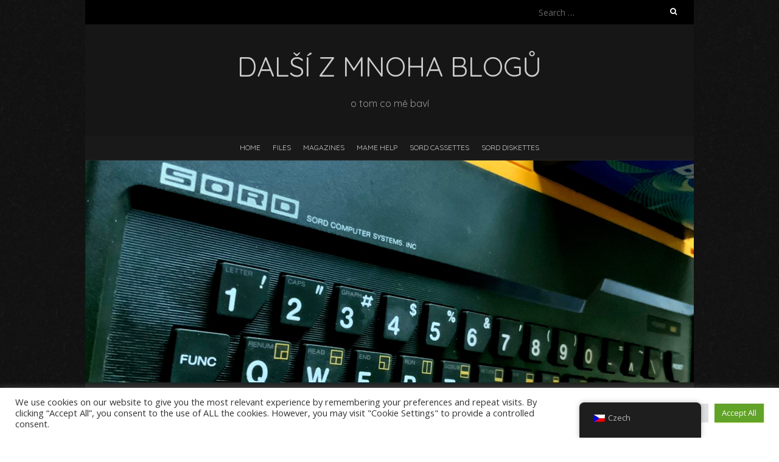

--- FILE ---
content_type: text/html; charset=UTF-8
request_url: https://dlabi.cz/?wpfb_dl=154
body_size: 21565
content:
<!DOCTYPE html>
<!--[if lt IE 7 ]><html class="ie ie6" lang="cs-CZ"><![endif]-->
<!--[if IE 7 ]><html class="ie ie7" lang="cs-CZ"><![endif]-->
<!--[if IE 8 ]><html class="ie ie8" lang="cs-CZ"><![endif]-->
<!--[if ( gte IE 9)|!(IE)]><!--><html lang="cs-CZ"><!--<![endif]-->
<head>
<meta charset="UTF-8" />
<meta name="viewport" content="width=device-width, initial-scale=1, maximum-scale=1" />
<!--[if IE]><meta http-equiv="X-UA-Compatible" content="IE=edge,chrome=1"><![endif]-->
<link rel="profile" href="http://gmpg.org/xfn/11" />
<title>Další z mnoha Blogů &#8211; o tom co mě baví</title>
<meta name='robots' content='max-image-preview:large' />
<link rel='dns-prefetch' href='//fonts.googleapis.com' />
<link rel="alternate" type="application/rss+xml" title="Další z mnoha Blogů &raquo; Feed" href="https://dlabi.cz/feed/" />
<link rel="alternate" type="application/rss+xml" title="Další z mnoha Blogů &raquo; Comments Feed" href="https://dlabi.cz/comments/feed/" />
		<!-- This site uses the Google Analytics by MonsterInsights plugin v9.11.1 - Using Analytics tracking - https://www.monsterinsights.com/ -->
							<script src="//www.googletagmanager.com/gtag/js?id=G-84Z0CYG9B4"  data-cfasync="false" data-wpfc-render="false" type="text/javascript" async></script>
			<script data-cfasync="false" data-wpfc-render="false" type="text/plain" data-cli-class="cli-blocker-script"  data-cli-script-type="analytics" data-cli-block="true"  data-cli-element-position="head">
				var mi_version = '9.11.1';
				var mi_track_user = true;
				var mi_no_track_reason = '';
								var MonsterInsightsDefaultLocations = {"page_location":"https:\/\/dlabi.cz\/?wpfb_dl=154"};
								if ( typeof MonsterInsightsPrivacyGuardFilter === 'function' ) {
					var MonsterInsightsLocations = (typeof MonsterInsightsExcludeQuery === 'object') ? MonsterInsightsPrivacyGuardFilter( MonsterInsightsExcludeQuery ) : MonsterInsightsPrivacyGuardFilter( MonsterInsightsDefaultLocations );
				} else {
					var MonsterInsightsLocations = (typeof MonsterInsightsExcludeQuery === 'object') ? MonsterInsightsExcludeQuery : MonsterInsightsDefaultLocations;
				}

								var disableStrs = [
										'ga-disable-G-84Z0CYG9B4',
									];

				/* Function to detect opted out users */
				function __gtagTrackerIsOptedOut() {
					for (var index = 0; index < disableStrs.length; index++) {
						if (document.cookie.indexOf(disableStrs[index] + '=true') > -1) {
							return true;
						}
					}

					return false;
				}

				/* Disable tracking if the opt-out cookie exists. */
				if (__gtagTrackerIsOptedOut()) {
					for (var index = 0; index < disableStrs.length; index++) {
						window[disableStrs[index]] = true;
					}
				}

				/* Opt-out function */
				function __gtagTrackerOptout() {
					for (var index = 0; index < disableStrs.length; index++) {
						document.cookie = disableStrs[index] + '=true; expires=Thu, 31 Dec 2099 23:59:59 UTC; path=/';
						window[disableStrs[index]] = true;
					}
				}

				if ('undefined' === typeof gaOptout) {
					function gaOptout() {
						__gtagTrackerOptout();
					}
				}
								window.dataLayer = window.dataLayer || [];

				window.MonsterInsightsDualTracker = {
					helpers: {},
					trackers: {},
				};
				if (mi_track_user) {
					function __gtagDataLayer() {
						dataLayer.push(arguments);
					}

					function __gtagTracker(type, name, parameters) {
						if (!parameters) {
							parameters = {};
						}

						if (parameters.send_to) {
							__gtagDataLayer.apply(null, arguments);
							return;
						}

						if (type === 'event') {
														parameters.send_to = monsterinsights_frontend.v4_id;
							var hookName = name;
							if (typeof parameters['event_category'] !== 'undefined') {
								hookName = parameters['event_category'] + ':' + name;
							}

							if (typeof MonsterInsightsDualTracker.trackers[hookName] !== 'undefined') {
								MonsterInsightsDualTracker.trackers[hookName](parameters);
							} else {
								__gtagDataLayer('event', name, parameters);
							}
							
						} else {
							__gtagDataLayer.apply(null, arguments);
						}
					}

					__gtagTracker('js', new Date());
					__gtagTracker('set', {
						'developer_id.dZGIzZG': true,
											});
					if ( MonsterInsightsLocations.page_location ) {
						__gtagTracker('set', MonsterInsightsLocations);
					}
										__gtagTracker('config', 'G-84Z0CYG9B4', {"forceSSL":"true"} );
										window.gtag = __gtagTracker;										(function () {
						/* https://developers.google.com/analytics/devguides/collection/analyticsjs/ */
						/* ga and __gaTracker compatibility shim. */
						var noopfn = function () {
							return null;
						};
						var newtracker = function () {
							return new Tracker();
						};
						var Tracker = function () {
							return null;
						};
						var p = Tracker.prototype;
						p.get = noopfn;
						p.set = noopfn;
						p.send = function () {
							var args = Array.prototype.slice.call(arguments);
							args.unshift('send');
							__gaTracker.apply(null, args);
						};
						var __gaTracker = function () {
							var len = arguments.length;
							if (len === 0) {
								return;
							}
							var f = arguments[len - 1];
							if (typeof f !== 'object' || f === null || typeof f.hitCallback !== 'function') {
								if ('send' === arguments[0]) {
									var hitConverted, hitObject = false, action;
									if ('event' === arguments[1]) {
										if ('undefined' !== typeof arguments[3]) {
											hitObject = {
												'eventAction': arguments[3],
												'eventCategory': arguments[2],
												'eventLabel': arguments[4],
												'value': arguments[5] ? arguments[5] : 1,
											}
										}
									}
									if ('pageview' === arguments[1]) {
										if ('undefined' !== typeof arguments[2]) {
											hitObject = {
												'eventAction': 'page_view',
												'page_path': arguments[2],
											}
										}
									}
									if (typeof arguments[2] === 'object') {
										hitObject = arguments[2];
									}
									if (typeof arguments[5] === 'object') {
										Object.assign(hitObject, arguments[5]);
									}
									if ('undefined' !== typeof arguments[1].hitType) {
										hitObject = arguments[1];
										if ('pageview' === hitObject.hitType) {
											hitObject.eventAction = 'page_view';
										}
									}
									if (hitObject) {
										action = 'timing' === arguments[1].hitType ? 'timing_complete' : hitObject.eventAction;
										hitConverted = mapArgs(hitObject);
										__gtagTracker('event', action, hitConverted);
									}
								}
								return;
							}

							function mapArgs(args) {
								var arg, hit = {};
								var gaMap = {
									'eventCategory': 'event_category',
									'eventAction': 'event_action',
									'eventLabel': 'event_label',
									'eventValue': 'event_value',
									'nonInteraction': 'non_interaction',
									'timingCategory': 'event_category',
									'timingVar': 'name',
									'timingValue': 'value',
									'timingLabel': 'event_label',
									'page': 'page_path',
									'location': 'page_location',
									'title': 'page_title',
									'referrer' : 'page_referrer',
								};
								for (arg in args) {
																		if (!(!args.hasOwnProperty(arg) || !gaMap.hasOwnProperty(arg))) {
										hit[gaMap[arg]] = args[arg];
									} else {
										hit[arg] = args[arg];
									}
								}
								return hit;
							}

							try {
								f.hitCallback();
							} catch (ex) {
							}
						};
						__gaTracker.create = newtracker;
						__gaTracker.getByName = newtracker;
						__gaTracker.getAll = function () {
							return [];
						};
						__gaTracker.remove = noopfn;
						__gaTracker.loaded = true;
						window['__gaTracker'] = __gaTracker;
					})();
									} else {
										console.log("");
					(function () {
						function __gtagTracker() {
							return null;
						}

						window['__gtagTracker'] = __gtagTracker;
						window['gtag'] = __gtagTracker;
					})();
									}
			</script>
							<!-- / Google Analytics by MonsterInsights -->
		<style id='wp-img-auto-sizes-contain-inline-css' type='text/css'>
img:is([sizes=auto i],[sizes^="auto," i]){contain-intrinsic-size:3000px 1500px}
/*# sourceURL=wp-img-auto-sizes-contain-inline-css */
</style>
<link rel='stylesheet' id='urvanov_syntax_highlighter-css' href='https://dlabi.cz/wp-content/plugins/urvanov-syntax-highlighter/css/min/urvanov_syntax_highlighter.min.css?ver=2.9.0' type='text/css' media='all' />
<style id='wp-emoji-styles-inline-css' type='text/css'>

	img.wp-smiley, img.emoji {
		display: inline !important;
		border: none !important;
		box-shadow: none !important;
		height: 1em !important;
		width: 1em !important;
		margin: 0 0.07em !important;
		vertical-align: -0.1em !important;
		background: none !important;
		padding: 0 !important;
	}
/*# sourceURL=wp-emoji-styles-inline-css */
</style>
<link rel='stylesheet' id='wp-block-library-css' href='https://dlabi.cz/wp-includes/css/dist/block-library/style.min.css?ver=6.9' type='text/css' media='all' />
<style id='wp-block-categories-inline-css' type='text/css'>
.wp-block-categories{box-sizing:border-box}.wp-block-categories.alignleft{margin-right:2em}.wp-block-categories.alignright{margin-left:2em}.wp-block-categories.wp-block-categories-dropdown.aligncenter{text-align:center}.wp-block-categories .wp-block-categories__label{display:block;width:100%}
/*# sourceURL=https://dlabi.cz/wp-includes/blocks/categories/style.min.css */
</style>
<style id='wp-block-heading-inline-css' type='text/css'>
h1:where(.wp-block-heading).has-background,h2:where(.wp-block-heading).has-background,h3:where(.wp-block-heading).has-background,h4:where(.wp-block-heading).has-background,h5:where(.wp-block-heading).has-background,h6:where(.wp-block-heading).has-background{padding:1.25em 2.375em}h1.has-text-align-left[style*=writing-mode]:where([style*=vertical-lr]),h1.has-text-align-right[style*=writing-mode]:where([style*=vertical-rl]),h2.has-text-align-left[style*=writing-mode]:where([style*=vertical-lr]),h2.has-text-align-right[style*=writing-mode]:where([style*=vertical-rl]),h3.has-text-align-left[style*=writing-mode]:where([style*=vertical-lr]),h3.has-text-align-right[style*=writing-mode]:where([style*=vertical-rl]),h4.has-text-align-left[style*=writing-mode]:where([style*=vertical-lr]),h4.has-text-align-right[style*=writing-mode]:where([style*=vertical-rl]),h5.has-text-align-left[style*=writing-mode]:where([style*=vertical-lr]),h5.has-text-align-right[style*=writing-mode]:where([style*=vertical-rl]),h6.has-text-align-left[style*=writing-mode]:where([style*=vertical-lr]),h6.has-text-align-right[style*=writing-mode]:where([style*=vertical-rl]){rotate:180deg}
/*# sourceURL=https://dlabi.cz/wp-includes/blocks/heading/style.min.css */
</style>
<style id='wp-block-image-inline-css' type='text/css'>
.wp-block-image>a,.wp-block-image>figure>a{display:inline-block}.wp-block-image img{box-sizing:border-box;height:auto;max-width:100%;vertical-align:bottom}@media not (prefers-reduced-motion){.wp-block-image img.hide{visibility:hidden}.wp-block-image img.show{animation:show-content-image .4s}}.wp-block-image[style*=border-radius] img,.wp-block-image[style*=border-radius]>a{border-radius:inherit}.wp-block-image.has-custom-border img{box-sizing:border-box}.wp-block-image.aligncenter{text-align:center}.wp-block-image.alignfull>a,.wp-block-image.alignwide>a{width:100%}.wp-block-image.alignfull img,.wp-block-image.alignwide img{height:auto;width:100%}.wp-block-image .aligncenter,.wp-block-image .alignleft,.wp-block-image .alignright,.wp-block-image.aligncenter,.wp-block-image.alignleft,.wp-block-image.alignright{display:table}.wp-block-image .aligncenter>figcaption,.wp-block-image .alignleft>figcaption,.wp-block-image .alignright>figcaption,.wp-block-image.aligncenter>figcaption,.wp-block-image.alignleft>figcaption,.wp-block-image.alignright>figcaption{caption-side:bottom;display:table-caption}.wp-block-image .alignleft{float:left;margin:.5em 1em .5em 0}.wp-block-image .alignright{float:right;margin:.5em 0 .5em 1em}.wp-block-image .aligncenter{margin-left:auto;margin-right:auto}.wp-block-image :where(figcaption){margin-bottom:1em;margin-top:.5em}.wp-block-image.is-style-circle-mask img{border-radius:9999px}@supports ((-webkit-mask-image:none) or (mask-image:none)) or (-webkit-mask-image:none){.wp-block-image.is-style-circle-mask img{border-radius:0;-webkit-mask-image:url('data:image/svg+xml;utf8,<svg viewBox="0 0 100 100" xmlns="http://www.w3.org/2000/svg"><circle cx="50" cy="50" r="50"/></svg>');mask-image:url('data:image/svg+xml;utf8,<svg viewBox="0 0 100 100" xmlns="http://www.w3.org/2000/svg"><circle cx="50" cy="50" r="50"/></svg>');mask-mode:alpha;-webkit-mask-position:center;mask-position:center;-webkit-mask-repeat:no-repeat;mask-repeat:no-repeat;-webkit-mask-size:contain;mask-size:contain}}:root :where(.wp-block-image.is-style-rounded img,.wp-block-image .is-style-rounded img){border-radius:9999px}.wp-block-image figure{margin:0}.wp-lightbox-container{display:flex;flex-direction:column;position:relative}.wp-lightbox-container img{cursor:zoom-in}.wp-lightbox-container img:hover+button{opacity:1}.wp-lightbox-container button{align-items:center;backdrop-filter:blur(16px) saturate(180%);background-color:#5a5a5a40;border:none;border-radius:4px;cursor:zoom-in;display:flex;height:20px;justify-content:center;opacity:0;padding:0;position:absolute;right:16px;text-align:center;top:16px;width:20px;z-index:100}@media not (prefers-reduced-motion){.wp-lightbox-container button{transition:opacity .2s ease}}.wp-lightbox-container button:focus-visible{outline:3px auto #5a5a5a40;outline:3px auto -webkit-focus-ring-color;outline-offset:3px}.wp-lightbox-container button:hover{cursor:pointer;opacity:1}.wp-lightbox-container button:focus{opacity:1}.wp-lightbox-container button:focus,.wp-lightbox-container button:hover,.wp-lightbox-container button:not(:hover):not(:active):not(.has-background){background-color:#5a5a5a40;border:none}.wp-lightbox-overlay{box-sizing:border-box;cursor:zoom-out;height:100vh;left:0;overflow:hidden;position:fixed;top:0;visibility:hidden;width:100%;z-index:100000}.wp-lightbox-overlay .close-button{align-items:center;cursor:pointer;display:flex;justify-content:center;min-height:40px;min-width:40px;padding:0;position:absolute;right:calc(env(safe-area-inset-right) + 16px);top:calc(env(safe-area-inset-top) + 16px);z-index:5000000}.wp-lightbox-overlay .close-button:focus,.wp-lightbox-overlay .close-button:hover,.wp-lightbox-overlay .close-button:not(:hover):not(:active):not(.has-background){background:none;border:none}.wp-lightbox-overlay .lightbox-image-container{height:var(--wp--lightbox-container-height);left:50%;overflow:hidden;position:absolute;top:50%;transform:translate(-50%,-50%);transform-origin:top left;width:var(--wp--lightbox-container-width);z-index:9999999999}.wp-lightbox-overlay .wp-block-image{align-items:center;box-sizing:border-box;display:flex;height:100%;justify-content:center;margin:0;position:relative;transform-origin:0 0;width:100%;z-index:3000000}.wp-lightbox-overlay .wp-block-image img{height:var(--wp--lightbox-image-height);min-height:var(--wp--lightbox-image-height);min-width:var(--wp--lightbox-image-width);width:var(--wp--lightbox-image-width)}.wp-lightbox-overlay .wp-block-image figcaption{display:none}.wp-lightbox-overlay button{background:none;border:none}.wp-lightbox-overlay .scrim{background-color:#fff;height:100%;opacity:.9;position:absolute;width:100%;z-index:2000000}.wp-lightbox-overlay.active{visibility:visible}@media not (prefers-reduced-motion){.wp-lightbox-overlay.active{animation:turn-on-visibility .25s both}.wp-lightbox-overlay.active img{animation:turn-on-visibility .35s both}.wp-lightbox-overlay.show-closing-animation:not(.active){animation:turn-off-visibility .35s both}.wp-lightbox-overlay.show-closing-animation:not(.active) img{animation:turn-off-visibility .25s both}.wp-lightbox-overlay.zoom.active{animation:none;opacity:1;visibility:visible}.wp-lightbox-overlay.zoom.active .lightbox-image-container{animation:lightbox-zoom-in .4s}.wp-lightbox-overlay.zoom.active .lightbox-image-container img{animation:none}.wp-lightbox-overlay.zoom.active .scrim{animation:turn-on-visibility .4s forwards}.wp-lightbox-overlay.zoom.show-closing-animation:not(.active){animation:none}.wp-lightbox-overlay.zoom.show-closing-animation:not(.active) .lightbox-image-container{animation:lightbox-zoom-out .4s}.wp-lightbox-overlay.zoom.show-closing-animation:not(.active) .lightbox-image-container img{animation:none}.wp-lightbox-overlay.zoom.show-closing-animation:not(.active) .scrim{animation:turn-off-visibility .4s forwards}}@keyframes show-content-image{0%{visibility:hidden}99%{visibility:hidden}to{visibility:visible}}@keyframes turn-on-visibility{0%{opacity:0}to{opacity:1}}@keyframes turn-off-visibility{0%{opacity:1;visibility:visible}99%{opacity:0;visibility:visible}to{opacity:0;visibility:hidden}}@keyframes lightbox-zoom-in{0%{transform:translate(calc((-100vw + var(--wp--lightbox-scrollbar-width))/2 + var(--wp--lightbox-initial-left-position)),calc(-50vh + var(--wp--lightbox-initial-top-position))) scale(var(--wp--lightbox-scale))}to{transform:translate(-50%,-50%) scale(1)}}@keyframes lightbox-zoom-out{0%{transform:translate(-50%,-50%) scale(1);visibility:visible}99%{visibility:visible}to{transform:translate(calc((-100vw + var(--wp--lightbox-scrollbar-width))/2 + var(--wp--lightbox-initial-left-position)),calc(-50vh + var(--wp--lightbox-initial-top-position))) scale(var(--wp--lightbox-scale));visibility:hidden}}
/*# sourceURL=https://dlabi.cz/wp-includes/blocks/image/style.min.css */
</style>
<style id='wp-block-latest-posts-inline-css' type='text/css'>
.wp-block-latest-posts{box-sizing:border-box}.wp-block-latest-posts.alignleft{margin-right:2em}.wp-block-latest-posts.alignright{margin-left:2em}.wp-block-latest-posts.wp-block-latest-posts__list{list-style:none}.wp-block-latest-posts.wp-block-latest-posts__list li{clear:both;overflow-wrap:break-word}.wp-block-latest-posts.is-grid{display:flex;flex-wrap:wrap}.wp-block-latest-posts.is-grid li{margin:0 1.25em 1.25em 0;width:100%}@media (min-width:600px){.wp-block-latest-posts.columns-2 li{width:calc(50% - .625em)}.wp-block-latest-posts.columns-2 li:nth-child(2n){margin-right:0}.wp-block-latest-posts.columns-3 li{width:calc(33.33333% - .83333em)}.wp-block-latest-posts.columns-3 li:nth-child(3n){margin-right:0}.wp-block-latest-posts.columns-4 li{width:calc(25% - .9375em)}.wp-block-latest-posts.columns-4 li:nth-child(4n){margin-right:0}.wp-block-latest-posts.columns-5 li{width:calc(20% - 1em)}.wp-block-latest-posts.columns-5 li:nth-child(5n){margin-right:0}.wp-block-latest-posts.columns-6 li{width:calc(16.66667% - 1.04167em)}.wp-block-latest-posts.columns-6 li:nth-child(6n){margin-right:0}}:root :where(.wp-block-latest-posts.is-grid){padding:0}:root :where(.wp-block-latest-posts.wp-block-latest-posts__list){padding-left:0}.wp-block-latest-posts__post-author,.wp-block-latest-posts__post-date{display:block;font-size:.8125em}.wp-block-latest-posts__post-excerpt,.wp-block-latest-posts__post-full-content{margin-bottom:1em;margin-top:.5em}.wp-block-latest-posts__featured-image a{display:inline-block}.wp-block-latest-posts__featured-image img{height:auto;max-width:100%;width:auto}.wp-block-latest-posts__featured-image.alignleft{float:left;margin-right:1em}.wp-block-latest-posts__featured-image.alignright{float:right;margin-left:1em}.wp-block-latest-posts__featured-image.aligncenter{margin-bottom:1em;text-align:center}
/*# sourceURL=https://dlabi.cz/wp-includes/blocks/latest-posts/style.min.css */
</style>
<style id='wp-block-list-inline-css' type='text/css'>
ol,ul{box-sizing:border-box}:root :where(.wp-block-list.has-background){padding:1.25em 2.375em}
/*# sourceURL=https://dlabi.cz/wp-includes/blocks/list/style.min.css */
</style>
<style id='wp-block-media-text-inline-css' type='text/css'>
.wp-block-media-text{box-sizing:border-box;
  /*!rtl:begin:ignore*/direction:ltr;
  /*!rtl:end:ignore*/display:grid;grid-template-columns:50% 1fr;grid-template-rows:auto}.wp-block-media-text.has-media-on-the-right{grid-template-columns:1fr 50%}.wp-block-media-text.is-vertically-aligned-top>.wp-block-media-text__content,.wp-block-media-text.is-vertically-aligned-top>.wp-block-media-text__media{align-self:start}.wp-block-media-text.is-vertically-aligned-center>.wp-block-media-text__content,.wp-block-media-text.is-vertically-aligned-center>.wp-block-media-text__media,.wp-block-media-text>.wp-block-media-text__content,.wp-block-media-text>.wp-block-media-text__media{align-self:center}.wp-block-media-text.is-vertically-aligned-bottom>.wp-block-media-text__content,.wp-block-media-text.is-vertically-aligned-bottom>.wp-block-media-text__media{align-self:end}.wp-block-media-text>.wp-block-media-text__media{
  /*!rtl:begin:ignore*/grid-column:1;grid-row:1;
  /*!rtl:end:ignore*/margin:0}.wp-block-media-text>.wp-block-media-text__content{direction:ltr;
  /*!rtl:begin:ignore*/grid-column:2;grid-row:1;
  /*!rtl:end:ignore*/padding:0 8%;word-break:break-word}.wp-block-media-text.has-media-on-the-right>.wp-block-media-text__media{
  /*!rtl:begin:ignore*/grid-column:2;grid-row:1
  /*!rtl:end:ignore*/}.wp-block-media-text.has-media-on-the-right>.wp-block-media-text__content{
  /*!rtl:begin:ignore*/grid-column:1;grid-row:1
  /*!rtl:end:ignore*/}.wp-block-media-text__media a{display:block}.wp-block-media-text__media img,.wp-block-media-text__media video{height:auto;max-width:unset;vertical-align:middle;width:100%}.wp-block-media-text.is-image-fill>.wp-block-media-text__media{background-size:cover;height:100%;min-height:250px}.wp-block-media-text.is-image-fill>.wp-block-media-text__media>a{display:block;height:100%}.wp-block-media-text.is-image-fill>.wp-block-media-text__media img{height:1px;margin:-1px;overflow:hidden;padding:0;position:absolute;width:1px;clip:rect(0,0,0,0);border:0}.wp-block-media-text.is-image-fill-element>.wp-block-media-text__media{height:100%;min-height:250px}.wp-block-media-text.is-image-fill-element>.wp-block-media-text__media>a{display:block;height:100%}.wp-block-media-text.is-image-fill-element>.wp-block-media-text__media img{height:100%;object-fit:cover;width:100%}@media (max-width:600px){.wp-block-media-text.is-stacked-on-mobile{grid-template-columns:100%!important}.wp-block-media-text.is-stacked-on-mobile>.wp-block-media-text__media{grid-column:1;grid-row:1}.wp-block-media-text.is-stacked-on-mobile>.wp-block-media-text__content{grid-column:1;grid-row:2}}
/*# sourceURL=https://dlabi.cz/wp-includes/blocks/media-text/style.min.css */
</style>
<style id='wp-block-paragraph-inline-css' type='text/css'>
.is-small-text{font-size:.875em}.is-regular-text{font-size:1em}.is-large-text{font-size:2.25em}.is-larger-text{font-size:3em}.has-drop-cap:not(:focus):first-letter{float:left;font-size:8.4em;font-style:normal;font-weight:100;line-height:.68;margin:.05em .1em 0 0;text-transform:uppercase}body.rtl .has-drop-cap:not(:focus):first-letter{float:none;margin-left:.1em}p.has-drop-cap.has-background{overflow:hidden}:root :where(p.has-background){padding:1.25em 2.375em}:where(p.has-text-color:not(.has-link-color)) a{color:inherit}p.has-text-align-left[style*="writing-mode:vertical-lr"],p.has-text-align-right[style*="writing-mode:vertical-rl"]{rotate:180deg}
/*# sourceURL=https://dlabi.cz/wp-includes/blocks/paragraph/style.min.css */
</style>
<style id='wp-block-quote-inline-css' type='text/css'>
.wp-block-quote{box-sizing:border-box;overflow-wrap:break-word}.wp-block-quote.is-large:where(:not(.is-style-plain)),.wp-block-quote.is-style-large:where(:not(.is-style-plain)){margin-bottom:1em;padding:0 1em}.wp-block-quote.is-large:where(:not(.is-style-plain)) p,.wp-block-quote.is-style-large:where(:not(.is-style-plain)) p{font-size:1.5em;font-style:italic;line-height:1.6}.wp-block-quote.is-large:where(:not(.is-style-plain)) cite,.wp-block-quote.is-large:where(:not(.is-style-plain)) footer,.wp-block-quote.is-style-large:where(:not(.is-style-plain)) cite,.wp-block-quote.is-style-large:where(:not(.is-style-plain)) footer{font-size:1.125em;text-align:right}.wp-block-quote>cite{display:block}
/*# sourceURL=https://dlabi.cz/wp-includes/blocks/quote/style.min.css */
</style>
<style id='wp-block-separator-inline-css' type='text/css'>
@charset "UTF-8";.wp-block-separator{border:none;border-top:2px solid}:root :where(.wp-block-separator.is-style-dots){height:auto;line-height:1;text-align:center}:root :where(.wp-block-separator.is-style-dots):before{color:currentColor;content:"···";font-family:serif;font-size:1.5em;letter-spacing:2em;padding-left:2em}.wp-block-separator.is-style-dots{background:none!important;border:none!important}
/*# sourceURL=https://dlabi.cz/wp-includes/blocks/separator/style.min.css */
</style>
<style id='global-styles-inline-css' type='text/css'>
:root{--wp--preset--aspect-ratio--square: 1;--wp--preset--aspect-ratio--4-3: 4/3;--wp--preset--aspect-ratio--3-4: 3/4;--wp--preset--aspect-ratio--3-2: 3/2;--wp--preset--aspect-ratio--2-3: 2/3;--wp--preset--aspect-ratio--16-9: 16/9;--wp--preset--aspect-ratio--9-16: 9/16;--wp--preset--color--black: #000000;--wp--preset--color--cyan-bluish-gray: #abb8c3;--wp--preset--color--white: #ffffff;--wp--preset--color--pale-pink: #f78da7;--wp--preset--color--vivid-red: #cf2e2e;--wp--preset--color--luminous-vivid-orange: #ff6900;--wp--preset--color--luminous-vivid-amber: #fcb900;--wp--preset--color--light-green-cyan: #7bdcb5;--wp--preset--color--vivid-green-cyan: #00d084;--wp--preset--color--pale-cyan-blue: #8ed1fc;--wp--preset--color--vivid-cyan-blue: #0693e3;--wp--preset--color--vivid-purple: #9b51e0;--wp--preset--gradient--vivid-cyan-blue-to-vivid-purple: linear-gradient(135deg,rgb(6,147,227) 0%,rgb(155,81,224) 100%);--wp--preset--gradient--light-green-cyan-to-vivid-green-cyan: linear-gradient(135deg,rgb(122,220,180) 0%,rgb(0,208,130) 100%);--wp--preset--gradient--luminous-vivid-amber-to-luminous-vivid-orange: linear-gradient(135deg,rgb(252,185,0) 0%,rgb(255,105,0) 100%);--wp--preset--gradient--luminous-vivid-orange-to-vivid-red: linear-gradient(135deg,rgb(255,105,0) 0%,rgb(207,46,46) 100%);--wp--preset--gradient--very-light-gray-to-cyan-bluish-gray: linear-gradient(135deg,rgb(238,238,238) 0%,rgb(169,184,195) 100%);--wp--preset--gradient--cool-to-warm-spectrum: linear-gradient(135deg,rgb(74,234,220) 0%,rgb(151,120,209) 20%,rgb(207,42,186) 40%,rgb(238,44,130) 60%,rgb(251,105,98) 80%,rgb(254,248,76) 100%);--wp--preset--gradient--blush-light-purple: linear-gradient(135deg,rgb(255,206,236) 0%,rgb(152,150,240) 100%);--wp--preset--gradient--blush-bordeaux: linear-gradient(135deg,rgb(254,205,165) 0%,rgb(254,45,45) 50%,rgb(107,0,62) 100%);--wp--preset--gradient--luminous-dusk: linear-gradient(135deg,rgb(255,203,112) 0%,rgb(199,81,192) 50%,rgb(65,88,208) 100%);--wp--preset--gradient--pale-ocean: linear-gradient(135deg,rgb(255,245,203) 0%,rgb(182,227,212) 50%,rgb(51,167,181) 100%);--wp--preset--gradient--electric-grass: linear-gradient(135deg,rgb(202,248,128) 0%,rgb(113,206,126) 100%);--wp--preset--gradient--midnight: linear-gradient(135deg,rgb(2,3,129) 0%,rgb(40,116,252) 100%);--wp--preset--font-size--small: 13px;--wp--preset--font-size--medium: 20px;--wp--preset--font-size--large: 36px;--wp--preset--font-size--x-large: 42px;--wp--preset--spacing--20: 0.44rem;--wp--preset--spacing--30: 0.67rem;--wp--preset--spacing--40: 1rem;--wp--preset--spacing--50: 1.5rem;--wp--preset--spacing--60: 2.25rem;--wp--preset--spacing--70: 3.38rem;--wp--preset--spacing--80: 5.06rem;--wp--preset--shadow--natural: 6px 6px 9px rgba(0, 0, 0, 0.2);--wp--preset--shadow--deep: 12px 12px 50px rgba(0, 0, 0, 0.4);--wp--preset--shadow--sharp: 6px 6px 0px rgba(0, 0, 0, 0.2);--wp--preset--shadow--outlined: 6px 6px 0px -3px rgb(255, 255, 255), 6px 6px rgb(0, 0, 0);--wp--preset--shadow--crisp: 6px 6px 0px rgb(0, 0, 0);}:where(.is-layout-flex){gap: 0.5em;}:where(.is-layout-grid){gap: 0.5em;}body .is-layout-flex{display: flex;}.is-layout-flex{flex-wrap: wrap;align-items: center;}.is-layout-flex > :is(*, div){margin: 0;}body .is-layout-grid{display: grid;}.is-layout-grid > :is(*, div){margin: 0;}:where(.wp-block-columns.is-layout-flex){gap: 2em;}:where(.wp-block-columns.is-layout-grid){gap: 2em;}:where(.wp-block-post-template.is-layout-flex){gap: 1.25em;}:where(.wp-block-post-template.is-layout-grid){gap: 1.25em;}.has-black-color{color: var(--wp--preset--color--black) !important;}.has-cyan-bluish-gray-color{color: var(--wp--preset--color--cyan-bluish-gray) !important;}.has-white-color{color: var(--wp--preset--color--white) !important;}.has-pale-pink-color{color: var(--wp--preset--color--pale-pink) !important;}.has-vivid-red-color{color: var(--wp--preset--color--vivid-red) !important;}.has-luminous-vivid-orange-color{color: var(--wp--preset--color--luminous-vivid-orange) !important;}.has-luminous-vivid-amber-color{color: var(--wp--preset--color--luminous-vivid-amber) !important;}.has-light-green-cyan-color{color: var(--wp--preset--color--light-green-cyan) !important;}.has-vivid-green-cyan-color{color: var(--wp--preset--color--vivid-green-cyan) !important;}.has-pale-cyan-blue-color{color: var(--wp--preset--color--pale-cyan-blue) !important;}.has-vivid-cyan-blue-color{color: var(--wp--preset--color--vivid-cyan-blue) !important;}.has-vivid-purple-color{color: var(--wp--preset--color--vivid-purple) !important;}.has-black-background-color{background-color: var(--wp--preset--color--black) !important;}.has-cyan-bluish-gray-background-color{background-color: var(--wp--preset--color--cyan-bluish-gray) !important;}.has-white-background-color{background-color: var(--wp--preset--color--white) !important;}.has-pale-pink-background-color{background-color: var(--wp--preset--color--pale-pink) !important;}.has-vivid-red-background-color{background-color: var(--wp--preset--color--vivid-red) !important;}.has-luminous-vivid-orange-background-color{background-color: var(--wp--preset--color--luminous-vivid-orange) !important;}.has-luminous-vivid-amber-background-color{background-color: var(--wp--preset--color--luminous-vivid-amber) !important;}.has-light-green-cyan-background-color{background-color: var(--wp--preset--color--light-green-cyan) !important;}.has-vivid-green-cyan-background-color{background-color: var(--wp--preset--color--vivid-green-cyan) !important;}.has-pale-cyan-blue-background-color{background-color: var(--wp--preset--color--pale-cyan-blue) !important;}.has-vivid-cyan-blue-background-color{background-color: var(--wp--preset--color--vivid-cyan-blue) !important;}.has-vivid-purple-background-color{background-color: var(--wp--preset--color--vivid-purple) !important;}.has-black-border-color{border-color: var(--wp--preset--color--black) !important;}.has-cyan-bluish-gray-border-color{border-color: var(--wp--preset--color--cyan-bluish-gray) !important;}.has-white-border-color{border-color: var(--wp--preset--color--white) !important;}.has-pale-pink-border-color{border-color: var(--wp--preset--color--pale-pink) !important;}.has-vivid-red-border-color{border-color: var(--wp--preset--color--vivid-red) !important;}.has-luminous-vivid-orange-border-color{border-color: var(--wp--preset--color--luminous-vivid-orange) !important;}.has-luminous-vivid-amber-border-color{border-color: var(--wp--preset--color--luminous-vivid-amber) !important;}.has-light-green-cyan-border-color{border-color: var(--wp--preset--color--light-green-cyan) !important;}.has-vivid-green-cyan-border-color{border-color: var(--wp--preset--color--vivid-green-cyan) !important;}.has-pale-cyan-blue-border-color{border-color: var(--wp--preset--color--pale-cyan-blue) !important;}.has-vivid-cyan-blue-border-color{border-color: var(--wp--preset--color--vivid-cyan-blue) !important;}.has-vivid-purple-border-color{border-color: var(--wp--preset--color--vivid-purple) !important;}.has-vivid-cyan-blue-to-vivid-purple-gradient-background{background: var(--wp--preset--gradient--vivid-cyan-blue-to-vivid-purple) !important;}.has-light-green-cyan-to-vivid-green-cyan-gradient-background{background: var(--wp--preset--gradient--light-green-cyan-to-vivid-green-cyan) !important;}.has-luminous-vivid-amber-to-luminous-vivid-orange-gradient-background{background: var(--wp--preset--gradient--luminous-vivid-amber-to-luminous-vivid-orange) !important;}.has-luminous-vivid-orange-to-vivid-red-gradient-background{background: var(--wp--preset--gradient--luminous-vivid-orange-to-vivid-red) !important;}.has-very-light-gray-to-cyan-bluish-gray-gradient-background{background: var(--wp--preset--gradient--very-light-gray-to-cyan-bluish-gray) !important;}.has-cool-to-warm-spectrum-gradient-background{background: var(--wp--preset--gradient--cool-to-warm-spectrum) !important;}.has-blush-light-purple-gradient-background{background: var(--wp--preset--gradient--blush-light-purple) !important;}.has-blush-bordeaux-gradient-background{background: var(--wp--preset--gradient--blush-bordeaux) !important;}.has-luminous-dusk-gradient-background{background: var(--wp--preset--gradient--luminous-dusk) !important;}.has-pale-ocean-gradient-background{background: var(--wp--preset--gradient--pale-ocean) !important;}.has-electric-grass-gradient-background{background: var(--wp--preset--gradient--electric-grass) !important;}.has-midnight-gradient-background{background: var(--wp--preset--gradient--midnight) !important;}.has-small-font-size{font-size: var(--wp--preset--font-size--small) !important;}.has-medium-font-size{font-size: var(--wp--preset--font-size--medium) !important;}.has-large-font-size{font-size: var(--wp--preset--font-size--large) !important;}.has-x-large-font-size{font-size: var(--wp--preset--font-size--x-large) !important;}
/*# sourceURL=global-styles-inline-css */
</style>

<link rel='stylesheet' id='my-custom-block-frontend-css-css' href='https://dlabi.cz/wp-content/plugins/wpdm-gutenberg-blocks/build/style.css?ver=6.9' type='text/css' media='all' />
<style id='classic-theme-styles-inline-css' type='text/css'>
/*! This file is auto-generated */
.wp-block-button__link{color:#fff;background-color:#32373c;border-radius:9999px;box-shadow:none;text-decoration:none;padding:calc(.667em + 2px) calc(1.333em + 2px);font-size:1.125em}.wp-block-file__button{background:#32373c;color:#fff;text-decoration:none}
/*# sourceURL=/wp-includes/css/classic-themes.min.css */
</style>
<link rel='stylesheet' id='cookie-law-info-css' href='https://dlabi.cz/wp-content/plugins/cookie-law-info/legacy/public/css/cookie-law-info-public.css?ver=3.3.3' type='text/css' media='all' />
<link rel='stylesheet' id='cookie-law-info-gdpr-css' href='https://dlabi.cz/wp-content/plugins/cookie-law-info/legacy/public/css/cookie-law-info-gdpr.css?ver=3.3.3' type='text/css' media='all' />
<link rel='stylesheet' id='wpdm-fonticon-css' href='https://dlabi.cz/wp-content/plugins/download-manager/assets/wpdm-iconfont/css/wpdm-icons.css?ver=6.9' type='text/css' media='all' />
<link rel='stylesheet' id='wpdm-front-css' href='https://dlabi.cz/wp-content/plugins/download-manager/assets/css/front.min.css?ver=6.9' type='text/css' media='all' />
<link rel='stylesheet' id='wpdm-button-templates-css' href='https://dlabi.cz/wp-content/plugins/wpdm-button-templates/buttons.css?ver=6.9' type='text/css' media='all' />
<link rel='stylesheet' id='trp-floater-language-switcher-style-css' href='https://dlabi.cz/wp-content/plugins/translatepress-multilingual/assets/css/trp-floater-language-switcher.css?ver=2.9.22' type='text/css' media='all' />
<link rel='stylesheet' id='trp-language-switcher-style-css' href='https://dlabi.cz/wp-content/plugins/translatepress-multilingual/assets/css/trp-language-switcher.css?ver=2.9.22' type='text/css' media='all' />
<link rel='stylesheet' id='blackoot-css' href='https://dlabi.cz/wp-content/themes/blackoot-lite/css/blackoot.min.css?ver=1.1.23' type='text/css' media='all' />
<link rel='stylesheet' id='blackoot-style-css' href='https://dlabi.cz/wp-content/themes/blackoot-lite/style.css?ver=1.1.23' type='text/css' media='all' />
<link rel='stylesheet' id='font-awesome-css' href='https://dlabi.cz/wp-content/themes/blackoot-lite/css/font-awesome/css/font-awesome.min.css?ver=1.1.23' type='text/css' media='all' />
<link rel='stylesheet' id='blackoot-webfonts-css' href='//fonts.googleapis.com/css?family=Open+Sans:400italic,700italic,400,700|Quicksand:400italic,700italic,400,700&#038;subset=latin,latin-ext' type='text/css' media='all' />
<link rel='stylesheet' id='tablepress-default-css' href='https://dlabi.cz/wp-content/tablepress-combined.min.css?ver=67' type='text/css' media='all' />
<script type="text/javascript" src="https://dlabi.cz/wp-includes/js/jquery/jquery.min.js?ver=3.7.1" id="jquery-core-js"></script>
<script type="text/javascript" src="https://dlabi.cz/wp-includes/js/jquery/jquery-migrate.min.js?ver=3.4.1" id="jquery-migrate-js"></script>
<script type="text/javascript" id="urvanov_syntax_highlighter_js-js-extra">
/* <![CDATA[ */
var UrvanovSyntaxHighlighterSyntaxSettings = {"version":"2.9.0","is_admin":"0","ajaxurl":"https://dlabi.cz/wp-admin/admin-ajax.php","prefix":"urvanov-syntax-highlighter-","setting":"urvanov-syntax-highlighter-setting","selected":"urvanov-syntax-highlighter-setting-selected","changed":"urvanov-syntax-highlighter-setting-changed","special":"urvanov-syntax-highlighter-setting-special","orig_value":"data-orig-value","debug":""};
var UrvanovSyntaxHighlighterSyntaxStrings = {"copy":"Copied to the clipboard","minimize":"Click To Expand Code"};
//# sourceURL=urvanov_syntax_highlighter_js-js-extra
/* ]]> */
</script>
<script type="text/javascript" src="https://dlabi.cz/wp-content/plugins/urvanov-syntax-highlighter/js/min/urvanov_syntax_highlighter.min.js?ver=2.9.0" id="urvanov_syntax_highlighter_js-js"></script>
<script type="text/plain" data-cli-class="cli-blocker-script"  data-cli-script-type="analytics" data-cli-block="true"  data-cli-element-position="head" src="https://dlabi.cz/wp-content/plugins/google-analytics-for-wordpress/assets/js/frontend-gtag.min.js?ver=9.11.1" id="monsterinsights-frontend-script-js" async="async" data-wp-strategy="async"></script>
<script data-cfasync="false" data-wpfc-render="false" type="text/javascript" id='monsterinsights-frontend-script-js-extra'>/* <![CDATA[ */
var monsterinsights_frontend = {"js_events_tracking":"true","download_extensions":"doc,pdf,ppt,zip,xls,rar,docx,pptx,xlsx","inbound_paths":"[]","home_url":"https:\/\/dlabi.cz","hash_tracking":"false","v4_id":"G-84Z0CYG9B4"};/* ]]> */
</script>
<script type="text/javascript" id="cookie-law-info-js-extra">
/* <![CDATA[ */
var Cli_Data = {"nn_cookie_ids":[],"cookielist":[],"non_necessary_cookies":[],"ccpaEnabled":"","ccpaRegionBased":"","ccpaBarEnabled":"","strictlyEnabled":["necessary","obligatoire"],"ccpaType":"gdpr","js_blocking":"1","custom_integration":"","triggerDomRefresh":"","secure_cookies":""};
var cli_cookiebar_settings = {"animate_speed_hide":"500","animate_speed_show":"500","background":"#FFF","border":"#b1a6a6c2","border_on":"","button_1_button_colour":"#61a229","button_1_button_hover":"#4e8221","button_1_link_colour":"#fff","button_1_as_button":"1","button_1_new_win":"","button_2_button_colour":"#333","button_2_button_hover":"#292929","button_2_link_colour":"#444","button_2_as_button":"","button_2_hidebar":"","button_3_button_colour":"#dedfe0","button_3_button_hover":"#b2b2b3","button_3_link_colour":"#333333","button_3_as_button":"1","button_3_new_win":"","button_4_button_colour":"#dedfe0","button_4_button_hover":"#b2b2b3","button_4_link_colour":"#333333","button_4_as_button":"1","button_7_button_colour":"#61a229","button_7_button_hover":"#4e8221","button_7_link_colour":"#fff","button_7_as_button":"1","button_7_new_win":"","font_family":"inherit","header_fix":"","notify_animate_hide":"1","notify_animate_show":"","notify_div_id":"#cookie-law-info-bar","notify_position_horizontal":"right","notify_position_vertical":"bottom","scroll_close":"","scroll_close_reload":"","accept_close_reload":"","reject_close_reload":"","showagain_tab":"","showagain_background":"#fff","showagain_border":"#000","showagain_div_id":"#cookie-law-info-again","showagain_x_position":"100px","text":"#333333","show_once_yn":"","show_once":"10000","logging_on":"","as_popup":"","popup_overlay":"1","bar_heading_text":"","cookie_bar_as":"banner","popup_showagain_position":"bottom-right","widget_position":"left"};
var log_object = {"ajax_url":"https://dlabi.cz/wp-admin/admin-ajax.php"};
//# sourceURL=cookie-law-info-js-extra
/* ]]> */
</script>
<script type="text/javascript" src="https://dlabi.cz/wp-content/plugins/cookie-law-info/legacy/public/js/cookie-law-info-public.js?ver=3.3.3" id="cookie-law-info-js"></script>
<script type="text/javascript" src="https://dlabi.cz/wp-content/plugins/download-manager/assets/js/wpdm.min.js?ver=6.9" id="wpdm-frontend-js-js"></script>
<script type="text/javascript" id="wpdm-frontjs-js-extra">
/* <![CDATA[ */
var wpdm_url = {"home":"https://dlabi.cz/","site":"https://dlabi.cz/","ajax":"https://dlabi.cz/wp-admin/admin-ajax.php"};
var wpdm_js = {"spinner":"\u003Ci class=\"wpdm-icon wpdm-sun wpdm-spin\"\u003E\u003C/i\u003E","client_id":"73514ba7923ffb2288c93bdeb1c12cd0"};
var wpdm_strings = {"pass_var":"Password Verified!","pass_var_q":"Please click following button to start download.","start_dl":"Start Download"};
//# sourceURL=wpdm-frontjs-js-extra
/* ]]> */
</script>
<script type="text/javascript" src="https://dlabi.cz/wp-content/plugins/download-manager/assets/js/front.min.js?ver=3.3.19" id="wpdm-frontjs-js"></script>
<script type="text/javascript" src="https://dlabi.cz/wp-includes/js/hoverIntent.min.js?ver=1.10.2" id="hoverIntent-js"></script>
<script type="text/javascript" src="https://dlabi.cz/wp-content/themes/blackoot-lite/js/blackoot.min.js?ver=1.1.23" id="blackoot-js"></script>
<link rel="https://api.w.org/" href="https://dlabi.cz/wp-json/" /><link rel="EditURI" type="application/rsd+xml" title="RSD" href="https://dlabi.cz/xmlrpc.php?rsd" />
<meta name="generator" content="WordPress 6.9" />
<link rel="alternate" hreflang="cs-CZ" href="https://dlabi.cz/?wpfb_dl=154"/>
<link rel="alternate" hreflang="en-US" href="https://dlabi.cz/en/?wpfb_dl=154"/>
<link rel="alternate" hreflang="cs" href="https://dlabi.cz/?wpfb_dl=154"/>
<link rel="alternate" hreflang="en" href="https://dlabi.cz/en/?wpfb_dl=154"/>
<link rel="preload" href="https://dlabi.cz/wp-content/plugins/catfolders-document-gallery/assets/css/styles.min.css" as="style" onload="this.onload=null;this.rel='stylesheet'"><noscript><link rel="stylesheet" href="https://dlabi.cz/wp-content/plugins/catfolders-document-gallery/assets/css/styles.min.css"></noscript><style type="text/css" id="custom-background-css">
body.custom-background { background-image: url("https://dlabi.cz/wp-content/themes/blackoot-lite/img/zwartevilt.png"); background-position: left top; background-size: auto; background-repeat: repeat; background-attachment: scroll; }
</style>
			<style type="text/css" id="wp-custom-css">
			.w3eden .table {
	color: #cccccc !important;
}

UL.jqueryFileTree A{
	color: #e7b732 !important; 
  display: unset !important;
}
/*
#cf-app .cf-table-grid tbody tr {
    border: 0px !important;
	background: transparent !important;
}

#cf-app .cf-table.cf-table-grid .cf-thumbnail-image{
    border-bottom-left-radius: 1.25rem !important;
    border-bottom-right-radius: 1.25rem !important;
}

#cf-app table.cf-table-grid .cf-column-last{
    border-top: 0px !important;
}
*/

/* roztahuje thumb pres cele
#cf-app .cf-column-thumbnail .cf-thumbnail-image.cf-pdf.cf-portrait {
	object-fit: initial !important;
}


#cf-app .cf-column-thumbnail {
	background: transparent !important;
}

#cf-app table.cf-table-grid tbody td
{
	background: transparent !important;
}
#cf-app table.cf-table-grid tbody td:hover {
	background: transparent !important;
}
*/
#cf-app table.cf-table.no-footer { background-color: transparent !important;
}

#cf-app p {
	color: #ffc231 !important;
}		</style>
		<meta name="generator" content="WordPress Download Manager 3.3.19" />
                <style>
        /* WPDM Link Template Styles */        </style>
                <style>

            :root {
                --color-primary: #4a8eff;
                --color-primary-rgb: 74, 142, 255;
                --color-primary-hover: #4a8eff;
                --color-primary-active: #4a8eff;
                --color-secondary: #15d894;
                --color-secondary-rgb: 21, 216, 148;
                --color-secondary-hover: #6c757d;
                --color-secondary-active: #6c757d;
                --color-success: #18ce0f;
                --color-success-rgb: 24, 206, 15;
                --color-success-hover: #18ce0f;
                --color-success-active: #18ce0f;
                --color-info: #2CA8FF;
                --color-info-rgb: 44, 168, 255;
                --color-info-hover: #2CA8FF;
                --color-info-active: #2CA8FF;
                --color-warning: #FFB236;
                --color-warning-rgb: 255, 178, 54;
                --color-warning-hover: #FFB236;
                --color-warning-active: #FFB236;
                --color-danger: #ff5062;
                --color-danger-rgb: 255, 80, 98;
                --color-danger-hover: #ff5062;
                --color-danger-active: #ff5062;
                --color-green: #30b570;
                --color-blue: #0073ff;
                --color-purple: #8557D3;
                --color-red: #ff5062;
                --color-muted: rgba(69, 89, 122, 0.6);
                --wpdm-font: "-apple-system", -apple-system, BlinkMacSystemFont, "Segoe UI", Roboto, Helvetica, Arial, sans-serif, "Apple Color Emoji", "Segoe UI Emoji", "Segoe UI Symbol";
            }

            .wpdm-download-link.btn.btn-secondary.btn-xs {
                border-radius: 4px;
            }


        </style>
        <link rel='stylesheet' id='cookie-law-info-table-css' href='https://dlabi.cz/wp-content/plugins/cookie-law-info/legacy/public/css/cookie-law-info-table.css?ver=3.3.3' type='text/css' media='all' />
</head>
<body class="home blog custom-background wp-theme-blackoot-lite translatepress-cs_CZ">
<div id="main-wrap">
	<div id="header-wrap">
		<div id="tophead-wrap">
			<div class="container">
				<div class="tophead">
					<form role="search" method="get" class="search-form" action="https://dlabi.cz/">
				<label>
					<span class="screen-reader-text">Search for:</span>
					<input type="search" class="search-field" placeholder="Search &hellip;" value="" name="s" />
				</label>
				<input type="submit" class="search-submit" value="Search" />
			</form>				</div>
			</div>
		</div>

		<div id="header">
			<div class="container">
				<div id="logo">
					<a href="https://dlabi.cz" title='Další z mnoha Blogů' rel='home'>
													<h1 class="site-title">Další z mnoha Blogů</h1>
												</a>
				</div>
									<div id="tagline">o tom co mě baví</div>
								</div>
		</div>

		<div id="nav-wrap">
			<div id="navbar" class="container">
				<div class="menu"><ul>
<li class="current_page_item"><a href="https://dlabi.cz/">Home</a></li><li class="page_item page-item-545"><a href="https://dlabi.cz/files/">Files</a></li>
<li class="page_item page-item-2907"><a href="https://dlabi.cz/magazines/">Magazines</a></li>
<li class="page_item page-item-813"><a href="https://dlabi.cz/mame-help/">MAME help</a></li>
<li class="page_item page-item-1836"><a href="https://dlabi.cz/sord-files/">Sord Cassettes</a></li>
<li class="page_item page-item-2823"><a href="https://dlabi.cz/sord-diskettes/">Sord diskettes</a></li>
</ul></div>
			</div>
		</div>
	</div>
				<div id="header-image" class="container">
				<img src="https://dlabi.cz/data/cropped-sord_banner-1-1-e1630253366964.png" height="365" width="1000" alt='' />
			</div>
			<div id="main-content" class="container">
	<div id="page-container" class="with-sidebar">
						<div id="post-2331" class="post-2331 post type-post status-publish format-standard hentry category-sord-m5">

					<h2 class="entry-title">
						<a href="https://dlabi.cz/cesta-k-flexi-card/" title="Cesta k Flexi Card" rel="bookmark">
							Cesta k Flexi Card						</a>
					</h2>

										<div class="postmetadata">
													<span class="meta-date post-date updated"><i class="fa fa-calendar"></i><a href="https://dlabi.cz/cesta-k-flexi-card/" title="Cesta k Flexi Card" rel="bookmark">
								26/12/2023							</a></span>
														<span class="meta-author author vcard"><i class="fa fa-user"></i>
								<a class="fn" href="https://dlabi.cz/author/dlabi/" title="View all posts by dlabi" rel="author">dlabi</a>							</span>
														<div class="meta-category">
								<span class="category-icon" title="Category"><i class="fa fa-tag"></i></span>
								<a href="https://dlabi.cz/topics/sord-m5/">Sord m5</a>							</div>
														<span class="meta-comments"><i class="fa fa-comment"></i>
								<a href="https://dlabi.cz/cesta-k-flexi-card/#respond">0 Comment</a>							</span>
												</div>
											<div class="post-content entry-content">
						<div class="wp-block-image">
<figure class="alignleft size-full is-resized"><img fetchpriority="high" decoding="async" width="259" height="259" src="https://dlabi.cz/data/fc_cesta.jpg" alt="" class="wp-image-2388" style="width:184px;height:auto" srcset="https://dlabi.cz/data/fc_cesta.jpg 259w, https://dlabi.cz/data/fc_cesta-250x250.jpg 250w, https://dlabi.cz/data/fc_cesta-12x12.jpg 12w" sizes="(max-width: 259px) 100vw, 259px" /></figure>
</div>


<p>Cesta k Flexi Card nebyla vůbec přímočará. Zpočátku jsem vůbec netušil a hlavně neplánoval, že nějakou Flexi Card vyrobím. Nenapadlo by mě, co všechno se budu muset naučit, a že něco takového vůbec budu schopen.</p>



<p>Začalo to vlastně nevinně…</p>



<p></p>



<div class="read-more navbutton"><a href="https://dlabi.cz/cesta-k-flexi-card/#more-2331">Read More<i class="fa fa-angle-double-right"></i></a></div>					</div>

				</div>

				<hr />
								<div id="post-2249" class="post-2249 post type-post status-publish format-standard hentry category-8bit category-sord-m5">

					<h2 class="entry-title">
						<a href="https://dlabi.cz/flexicard/" title="Flexi Card" rel="bookmark">
							Flexi Card						</a>
					</h2>

										<div class="postmetadata">
													<span class="meta-date post-date updated"><i class="fa fa-calendar"></i><a href="https://dlabi.cz/flexicard/" title="Flexi Card" rel="bookmark">
								25/12/2023							</a></span>
														<span class="meta-author author vcard"><i class="fa fa-user"></i>
								<a class="fn" href="https://dlabi.cz/author/dlabi/" title="View all posts by dlabi" rel="author">dlabi</a>							</span>
														<div class="meta-category">
								<span class="category-icon" title="Category"><i class="fa fa-tag"></i></span>
								<a href="https://dlabi.cz/topics/8bit/">8bit</a><a href="https://dlabi.cz/topics/sord-m5/">Sord m5</a>							</div>
														<span class="meta-comments"><i class="fa fa-comment"></i>
								<a href="https://dlabi.cz/flexicard/#comments">11 Comments</a>							</span>
												</div>
											<div class="post-content entry-content">
						
<div class="wp-block-media-text is-stacked-on-mobile"><figure class="wp-block-media-text__media"><img decoding="async" width="1170" height="686" src="https://dlabi.cz/data/flexicard.jpg" alt="" class="wp-image-2317 size-full" srcset="https://dlabi.cz/data/flexicard.jpg 1170w, https://dlabi.cz/data/flexicard-300x176.jpg 300w, https://dlabi.cz/data/flexicard-768x450.jpg 768w, https://dlabi.cz/data/flexicard-18x12.jpg 18w" sizes="(max-width: 1170px) 100vw, 1170px" /></figure><div class="wp-block-media-text__content">
<p>Víceučelová karta emulující ROM a RAM. Obsah ROM je načítán z SD karty, stejně tak jednodílné programy ve strojovém kódu uložené v CAS formátu. Níže uvádím kompletní návod jak si Flexi Card vyrobit. </p>
</div></div>



<div class="read-more navbutton"><a href="https://dlabi.cz/flexicard/#more-2249">Read More<i class="fa fa-angle-double-right"></i></a></div>					</div>

				</div>

				<hr />
								<div id="post-2232" class="post-2232 post type-post status-publish format-standard hentry category-8bit">

					<h2 class="entry-title">
						<a href="https://dlabi.cz/aktualizace-v-clanku-o-klonech-sord-m5/" title="Aktualizace v článku o klonech Sord m5" rel="bookmark">
							Aktualizace v článku o klonech Sord m5						</a>
					</h2>

										<div class="postmetadata">
													<span class="meta-date post-date updated"><i class="fa fa-calendar"></i><a href="https://dlabi.cz/aktualizace-v-clanku-o-klonech-sord-m5/" title="Aktualizace v článku o klonech Sord m5" rel="bookmark">
								23/08/2023							</a></span>
														<span class="meta-author author vcard"><i class="fa fa-user"></i>
								<a class="fn" href="https://dlabi.cz/author/admin/" title="View all posts by admin" rel="author">admin</a>							</span>
														<div class="meta-category">
								<span class="category-icon" title="Category"><i class="fa fa-tag"></i></span>
								<a href="https://dlabi.cz/topics/8bit/">8bit</a>							</div>
														<span class="meta-comments"><i class="fa fa-comment"></i>
								<a href="https://dlabi.cz/aktualizace-v-clanku-o-klonech-sord-m5/#respond">0 Comment</a>							</span>
												</div>
											<div class="post-content entry-content">
						
<div class="wp-block-media-text is-stacked-on-mobile" style="grid-template-columns:28% auto"><figure class="wp-block-media-text__media"><img decoding="async" width="550" height="412" src="https://dlabi.cz/data/1_backmr.jpg" alt="" class="wp-image-2229 size-full" srcset="https://dlabi.cz/data/1_backmr.jpg 550w, https://dlabi.cz/data/1_backmr-300x225.jpg 300w, https://dlabi.cz/data/1_backmr-16x12.jpg 16w" sizes="(max-width: 550px) 100vw, 550px" /></figure><div class="wp-block-media-text__content">
<p>Dodal jsem pár nových fotek v sekci Samsung(Goldstar) FC-150 a upřesnil vzájemnou kompatabilitu cartridge.</p>



<p>Více zde: <a href="https://dlabi.cz/klony-sord-m5/#Goldstar-FC-150">https://dlabi.cz/klony-sord-m5/#Goldstar-FC</a></p>
</div></div>



<p><a href="https://dlabi.cz/klony-sord-m5/#Goldstar-FC-150">-150</a></p>
					</div>

				</div>

				<hr />
								<div id="post-1848" class="post-1848 post type-post status-publish format-standard hentry category-schematics category-sord-m5">

					<h2 class="entry-title">
						<a href="https://dlabi.cz/programove-odepinani-monitor-rom-pro-sord-m5/" title="Programové odepínaní MONITOR ROM pro Sord m5" rel="bookmark">
							Programové odepínaní MONITOR ROM pro Sord m5						</a>
					</h2>

										<div class="postmetadata">
													<span class="meta-date post-date updated"><i class="fa fa-calendar"></i><a href="https://dlabi.cz/programove-odepinani-monitor-rom-pro-sord-m5/" title="Programové odepínaní MONITOR ROM pro Sord m5" rel="bookmark">
								02/08/2023							</a></span>
														<span class="meta-author author vcard"><i class="fa fa-user"></i>
								<a class="fn" href="https://dlabi.cz/author/admin/" title="View all posts by admin" rel="author">admin</a>							</span>
														<div class="meta-category">
								<span class="category-icon" title="Category"><i class="fa fa-tag"></i></span>
								<a href="https://dlabi.cz/topics/schematics/">schematics</a><a href="https://dlabi.cz/topics/sord-m5/">Sord m5</a>							</div>
														<span class="meta-comments"><i class="fa fa-comment"></i>
								<a href="https://dlabi.cz/programove-odepinani-monitor-rom-pro-sord-m5/#respond">0 Comment</a>							</span>
												</div>
											<div class="post-content entry-content">
						
<div class="wp-block-media-text alignwide is-stacked-on-mobile" style="grid-template-columns:47% auto"><figure class="wp-block-media-text__media"><img loading="lazy" decoding="async" width="325" height="388" src="https://dlabi.cz/data/sord_m5_uprava-e1690225846663.png" alt="" class="wp-image-1852 size-full" srcset="https://dlabi.cz/data/sord_m5_uprava-e1690225846663.png 325w, https://dlabi.cz/data/sord_m5_uprava-e1690225846663-209x250.png 209w, https://dlabi.cz/data/sord_m5_uprava-e1690225846663-10x12.png 10w" sizes="auto, (max-width: 325px) 100vw, 325px" /></figure><div class="wp-block-media-text__content">
<p>Počítač Sord m5 má v základu pouze 4kB RAM, kterou lze rozšířit o 32Kb pomocí dodatečného modulu EM-5. Pomocí malé úpravy počítače lze však paměť rozšířit až na 64kB tím, že se odepne MONITOR ROM, který pokrývá adresový prostor 0000-1FFFH. Touto úpravou se otevírají nové možnosti počítače, jako provozování emulátorů MSX či ZX Spectrum nebo CP/M atp. Tato úprava není něčím novým, byla již prováděna v 80. létech. Samotná úprava spočívá k přerušení spojení mezi pinem 15 obvodu GA15 a pinem 20 paměti ROM IC21 a vložením rezistoru s hodnotou od 330-390ohm(lze i 1k8). Viz. obrázek. Dojde tak k oslabení signalu z GA15, a umožní tak i externí ovládaní. Úpravou se funkce počítače nemění, ale různé RAM DIY moduly včetně FlexiCard mohou nastavením log. 1 na ROM0 odepnout MONITOR ROM.</p>
</div></div>
					</div>

				</div>

				<hr />
								<div id="post-1673" class="post-1673 post type-post status-publish format-standard hentry category-others tag-adventure tag-game tag-poinclick tag-thimbleweed">

					<h2 class="entry-title">
						<a href="https://dlabi.cz/navrat-do-minulosti/" title="Návrat do minulosti" rel="bookmark">
							Návrat do minulosti						</a>
					</h2>

										<div class="postmetadata">
													<span class="meta-date post-date updated"><i class="fa fa-calendar"></i><a href="https://dlabi.cz/navrat-do-minulosti/" title="Návrat do minulosti" rel="bookmark">
								29/08/2022							</a></span>
														<span class="meta-author author vcard"><i class="fa fa-user"></i>
								<a class="fn" href="https://dlabi.cz/author/dlabi/" title="View all posts by dlabi" rel="author">dlabi</a>							</span>
														<div class="meta-category">
								<span class="category-icon" title="Category"><i class="fa fa-tag"></i></span>
								<a href="https://dlabi.cz/topics/others/">Others</a>							</div>
														<span class="meta-comments"><i class="fa fa-comment"></i>
								<a href="https://dlabi.cz/navrat-do-minulosti/#respond">0 Comment</a>							</span>
							<div class="meta-tags"><span class="tags-icon"><i class="fa fa-tags"></i></span><a href="https://dlabi.cz/tag/adventure/" rel="tag">adventure</a><a href="https://dlabi.cz/tag/game/" rel="tag">Game</a><a href="https://dlabi.cz/tag/poinclick/" rel="tag">poin&amp;click</a><a href="https://dlabi.cz/tag/thimbleweed/" rel="tag">thimbleweed</a></div>					</div>
											<div class="post-content entry-content">
						
<div class="wp-block-media-text alignwide is-stacked-on-mobile is-vertically-aligned-center" style="grid-template-columns:40% auto"><figure class="wp-block-media-text__media"><img loading="lazy" decoding="async" width="1400" height="788" src="https://dlabi.cz/data/IMG_0258.jpg" alt="" class="wp-image-1798 size-full" srcset="https://dlabi.cz/data/IMG_0258.jpg 1400w, https://dlabi.cz/data/IMG_0258-300x169.jpg 300w, https://dlabi.cz/data/IMG_0258-768x432.jpg 768w, https://dlabi.cz/data/IMG_0258-18x10.jpg 18w" sizes="auto, (max-width: 1400px) 100vw, 1400px" /></figure><div class="wp-block-media-text__content">
<blockquote class="wp-block-quote has-text-align-left is-layout-flow wp-block-quote-is-layout-flow"><p>Jak se píše v reklamě na hru</p><cite>Je to jako když otevřete šuplík starého zaprášeného stolu, kde objevíte neznámou, ještě nehranou hru od LucasArts</cite></blockquote>
</div></div>



<div class="read-more navbutton"><a href="https://dlabi.cz/navrat-do-minulosti/#more-1673">Read More<i class="fa fa-angle-double-right"></i></a></div>					</div>

				</div>

				<hr />
								<div id="post-1698" class="post-1698 post type-post status-publish format-standard hentry category-sord-m5 tag-ac-50 tag-psu tag-sord tag-zdroj">

					<h2 class="entry-title">
						<a href="https://dlabi.cz/oprava-napajeciho-zdroje/" title="Oprava napájecího zdroje" rel="bookmark">
							Oprava napájecího zdroje						</a>
					</h2>

										<div class="postmetadata">
													<span class="meta-date post-date updated"><i class="fa fa-calendar"></i><a href="https://dlabi.cz/oprava-napajeciho-zdroje/" title="Oprava napájecího zdroje" rel="bookmark">
								20/08/2022							</a></span>
														<span class="meta-author author vcard"><i class="fa fa-user"></i>
								<a class="fn" href="https://dlabi.cz/author/dlabi/" title="View all posts by dlabi" rel="author">dlabi</a>							</span>
														<div class="meta-category">
								<span class="category-icon" title="Category"><i class="fa fa-tag"></i></span>
								<a href="https://dlabi.cz/topics/sord-m5/">Sord m5</a>							</div>
														<span class="meta-comments"><i class="fa fa-comment"></i>
								<a href="https://dlabi.cz/oprava-napajeciho-zdroje/#respond">0 Comment</a>							</span>
							<div class="meta-tags"><span class="tags-icon"><i class="fa fa-tags"></i></span><a href="https://dlabi.cz/tag/ac-50/" rel="tag">ac-50</a><a href="https://dlabi.cz/tag/psu/" rel="tag">Psu</a><a href="https://dlabi.cz/tag/sord/" rel="tag">sord</a><a href="https://dlabi.cz/tag/zdroj/" rel="tag">zdroj</a></div>					</div>
											<div class="post-content entry-content">
						
<div class="wp-block-media-text alignwide is-stacked-on-mobile" style="grid-template-columns:23% auto"><figure class="wp-block-media-text__media"><img decoding="async" src="https://dlabi.cz/data/D01B275F-D78F-498B-80E2-894F8677EEFF.jpeg" alt="" class="wp-image-1700 size-full"/></figure><div class="wp-block-media-text__content">
<p>Zhruba po 30 letech, začal originální zdroj pro Sord m5 vykazovat nestabilní úroveň napájení. To se ustálilo na jmenovitých napětích až po pár minutách od zapnutí. Vše tedy nasvědčovalo na vyschlé elektrolytické kondenzátory. Na funkci počítače se to projevovalo hlavně v nestabilitě VDP a video paměti, kdy sprity znaků byly značně pozměněné, synchronizace obrazu nestálá a přes obraz běhaly duhové barvy. Zmíněné chování můžete vidět na videu níže…</p>
</div></div>



<div class="read-more navbutton"><a href="https://dlabi.cz/oprava-napajeciho-zdroje/#more-1698">Read More<i class="fa fa-angle-double-right"></i></a></div>					</div>

				</div>

				<hr />
								<div id="post-1731" class="post-1731 post type-post status-publish format-standard hentry category-others tag-bios tag-nvme tag-ssd">

					<h2 class="entry-title">
						<a href="https://dlabi.cz/migrace-os-z-ssd-na-nvme-ssd/" title="Migrace OS z SSD na NVMe SSD" rel="bookmark">
							Migrace OS z SSD na NVMe SSD						</a>
					</h2>

										<div class="postmetadata">
													<span class="meta-date post-date updated"><i class="fa fa-calendar"></i><a href="https://dlabi.cz/migrace-os-z-ssd-na-nvme-ssd/" title="Migrace OS z SSD na NVMe SSD" rel="bookmark">
								19/08/2022							</a></span>
														<span class="meta-author author vcard"><i class="fa fa-user"></i>
								<a class="fn" href="https://dlabi.cz/author/dlabi/" title="View all posts by dlabi" rel="author">dlabi</a>							</span>
														<div class="meta-category">
								<span class="category-icon" title="Category"><i class="fa fa-tag"></i></span>
								<a href="https://dlabi.cz/topics/others/">Others</a>							</div>
														<span class="meta-comments"><i class="fa fa-comment"></i>
								<a href="https://dlabi.cz/migrace-os-z-ssd-na-nvme-ssd/#respond">0 Comment</a>							</span>
							<div class="meta-tags"><span class="tags-icon"><i class="fa fa-tags"></i></span><a href="https://dlabi.cz/tag/bios/" rel="tag">bios</a><a href="https://dlabi.cz/tag/nvme/" rel="tag">Nvme</a><a href="https://dlabi.cz/tag/ssd/" rel="tag">ssd</a></div>					</div>
											<div class="post-content entry-content">
						
<div class="wp-block-media-text alignwide is-stacked-on-mobile" style="grid-template-columns:30% auto"><figure class="wp-block-media-text__media"><img loading="lazy" decoding="async" width="1200" height="800" src="https://dlabi.cz/data/188DB39F-BE08-44FE-A373-8395718FEBBF.png" alt="" class="wp-image-1736 size-full" srcset="https://dlabi.cz/data/188DB39F-BE08-44FE-A373-8395718FEBBF.png 1200w, https://dlabi.cz/data/188DB39F-BE08-44FE-A373-8395718FEBBF-300x200.png 300w" sizes="auto, (max-width: 1200px) 100vw, 1200px" /></figure><div class="wp-block-media-text__content">
<p>Není až tak složitý proces, pokud ale máte starý motherboard bez podpory NVMe a chcete použít disk pro boot OS, pak to složitější již je. Pakliže váš bios podporuje UEFI boot a máte AMI bios, pak následující řádky poradí jak na to.</p>
</div></div>



<div class="read-more navbutton"><a href="https://dlabi.cz/migrace-os-z-ssd-na-nvme-ssd/#more-1731">Read More<i class="fa fa-angle-double-right"></i></a></div>					</div>

				</div>

				<hr />
								<div id="post-1558" class="post-1558 post type-post status-publish format-standard hentry category-schematics">

					<h2 class="entry-title">
						<a href="https://dlabi.cz/nova-schemata/" title="Nová schémata" rel="bookmark">
							Nová schémata						</a>
					</h2>

										<div class="postmetadata">
													<span class="meta-date post-date updated"><i class="fa fa-calendar"></i><a href="https://dlabi.cz/nova-schemata/" title="Nová schémata" rel="bookmark">
								16/01/2022							</a></span>
														<span class="meta-author author vcard"><i class="fa fa-user"></i>
								<a class="fn" href="https://dlabi.cz/author/dlabi/" title="View all posts by dlabi" rel="author">dlabi</a>							</span>
														<div class="meta-category">
								<span class="category-icon" title="Category"><i class="fa fa-tag"></i></span>
								<a href="https://dlabi.cz/topics/schematics/">schematics</a>							</div>
														<span class="meta-comments"><i class="fa fa-comment"></i>
								<a href="https://dlabi.cz/nova-schemata/#respond">0 Comment</a>							</span>
												</div>
											<div class="post-content entry-content">
						
<div class="wp-block-media-text alignwide is-stacked-on-mobile is-image-fill" style="grid-template-columns:31% auto"><figure class="wp-block-media-text__media" style="background-image:url(https://dlabi.cz/data/imgs/schemata/PCB-schema-FD-5-A2-Zeravsky.png);background-position:50% 50%"><img loading="lazy" decoding="async" width="4658" height="3295" src="https://dlabi.cz/data/imgs/schemata/PCB-schema-FD-5-A2-Zeravsky.png" alt="" class="wp-image-1545 size-full"/></figure><div class="wp-block-media-text__content">
<p>Přidal jsem pár nových schématek do mého portfolia, za což děkuji jednak Romanovi Štecovi, který mě je dal a také autorovi ing. Jindřichu Stuchlíkovi.</p>



<ul class="wp-block-list"><li>FD-SIO-EM64</li><li>SIO</li></ul>



<p>Dále jsem přidal překreslené schéma FD-5 a blokové schéma Sorda.</p>



<p>K dispozici jsou zde <a href="https://dlabi.cz/schematka-k-sord-m5/">https://dlabi.cz/schematka-k-sord-m5/</a></p>
</div></div>



<p></p>
					</div>

				</div>

				<hr />
								<div id="post-1553" class="post-1553 post type-post status-publish format-standard hentry category-uncategorized">

					<h2 class="entry-title">
						<a href="https://dlabi.cz/from-now-on-you-can-read-my-posts-in-english/" title="From now on, you can read my posts in English" rel="bookmark">
							From now on, you can read my posts in English						</a>
					</h2>

										<div class="postmetadata">
													<span class="meta-date post-date updated"><i class="fa fa-calendar"></i><a href="https://dlabi.cz/from-now-on-you-can-read-my-posts-in-english/" title="From now on, you can read my posts in English" rel="bookmark">
								16/01/2022							</a></span>
														<span class="meta-author author vcard"><i class="fa fa-user"></i>
								<a class="fn" href="https://dlabi.cz/author/dlabi/" title="View all posts by dlabi" rel="author">dlabi</a>							</span>
														<div class="meta-category">
								<span class="category-icon" title="Category"><i class="fa fa-tag"></i></span>
								<a href="https://dlabi.cz/topics/uncategorized/">Uncategorized</a>							</div>
														<span class="meta-comments"><i class="fa fa-comment"></i>
								<a href="https://dlabi.cz/from-now-on-you-can-read-my-posts-in-english/#respond">0 Comment</a>							</span>
												</div>
											<div class="post-content entry-content">
						
<p></p>



<div class="wp-block-media-text alignwide is-stacked-on-mobile" style="grid-template-columns:15% auto"><figure class="wp-block-media-text__media"><img loading="lazy" decoding="async" width="110" height="86" src="https://dlabi.cz/data/imgs/language.png" alt="" class="wp-image-1555 size-full" srcset="https://dlabi.cz/data/imgs/language.png 110w, https://dlabi.cz/data/imgs/language-15x12.png 15w" sizes="auto, (max-width: 110px) 100vw, 110px" /></figure><div class="wp-block-media-text__content">
<p>I&#8217;ve added language selection widget where you can switch from Czech to English. Not all posts are translated yet but I&#8217;m working on it so please be patient.</p>
</div></div>



<p></p>
					</div>

				</div>

				<hr />
								<div id="post-1193" class="post-1193 post type-post status-publish format-standard hentry category-8bit category-sord-m5 tag-cgl tag-famicom tag-fc-150 tag-jr tag-koryo tag-m5 tag-pro tag-sanno tag-spc_84s tag-spc-500 tag-takara tag-tommycom">

					<h2 class="entry-title">
						<a href="https://dlabi.cz/klony-sord-m5/" title="Klony Sord m5" rel="bookmark">
							Klony Sord m5						</a>
					</h2>

										<div class="postmetadata">
													<span class="meta-date post-date updated"><i class="fa fa-calendar"></i><a href="https://dlabi.cz/klony-sord-m5/" title="Klony Sord m5" rel="bookmark">
								03/01/2022							</a></span>
														<span class="meta-author author vcard"><i class="fa fa-user"></i>
								<a class="fn" href="https://dlabi.cz/author/dlabi/" title="View all posts by dlabi" rel="author">dlabi</a>							</span>
														<div class="meta-category">
								<span class="category-icon" title="Category"><i class="fa fa-tag"></i></span>
								<a href="https://dlabi.cz/topics/8bit/">8bit</a><a href="https://dlabi.cz/topics/sord-m5/">Sord m5</a>							</div>
														<span class="meta-comments"><i class="fa fa-comment"></i>
								<a href="https://dlabi.cz/klony-sord-m5/#comments">1 Comment</a>							</span>
							<div class="meta-tags"><span class="tags-icon"><i class="fa fa-tags"></i></span><a href="https://dlabi.cz/tag/cgl/" rel="tag">cgl</a><a href="https://dlabi.cz/tag/famicom/" rel="tag">famicom</a><a href="https://dlabi.cz/tag/fc-150/" rel="tag">fc-150</a><a href="https://dlabi.cz/tag/jr/" rel="tag">jr</a><a href="https://dlabi.cz/tag/koryo/" rel="tag">koryo</a><a href="https://dlabi.cz/tag/m5/" rel="tag">m5</a><a href="https://dlabi.cz/tag/pro/" rel="tag">pro</a><a href="https://dlabi.cz/tag/sanno/" rel="tag">sanno</a><a href="https://dlabi.cz/tag/spc_84s/" rel="tag">spc_84s</a><a href="https://dlabi.cz/tag/spc-500/" rel="tag">spc-500</a><a href="https://dlabi.cz/tag/takara/" rel="tag">takara</a><a href="https://dlabi.cz/tag/tommycom/" rel="tag">tommycom</a></div>					</div>
											<div class="post-content entry-content">
						
<div class="wp-block-media-text alignwide is-stacked-on-mobile" style="grid-template-columns:30% auto"><figure class="wp-block-media-text__media"><img loading="lazy" decoding="async" width="533" height="392" src="https://dlabi.cz/data/klony.jpg" alt="" class="wp-image-1308 size-full" srcset="https://dlabi.cz/data/klony.jpg 533w, https://dlabi.cz/data/klony-16x12.jpg 16w" sizes="auto, (max-width: 533px) 100vw, 533px" /></figure><div class="wp-block-media-text__content">
<p>Přestože Sord m5 nebyl až tak popularní jako například ZX Spectrum, vzniklo za jeho éry několik jeho klonů, které se pod různými názvy rozšířily mimo kontinent Japonska. Pojdme si je postupně představit. </p>
</div></div>



<div class="read-more navbutton"><a href="https://dlabi.cz/klony-sord-m5/#more-1193">Read More<i class="fa fa-angle-double-right"></i></a></div>					</div>

				</div>

				<hr />
						<div class="page_nav">
							<div class="previous navbutton"><a href="https://dlabi.cz/page/2/?wpfb_dl=154" ><i class="fa fa-angle-double-left"></i>Previous Posts</a></div>
						</div>

	</div>

	<div id="sidebar-container">
		<ul id="sidebar">
	<li id="search-2" class="widget widget_search"><form role="search" method="get" class="search-form" action="https://dlabi.cz/">
				<label>
					<span class="screen-reader-text">Search for:</span>
					<input type="search" class="search-field" placeholder="Search &hellip;" value="" name="s" />
				</label>
				<input type="submit" class="search-submit" value="Search" />
			</form></li>
<li id="block-9" class="widget widget_block">
<h2 class="has-luminous-vivid-amber-color has-text-color wp-block-heading" style="font-style:normal;font-weight:500;text-transform:uppercase">Categories</h2>
</li>
<li id="block-6" class="widget widget_block widget_categories"><ul class="wp-block-categories-list wp-block-categories">	<li class="cat-item cat-item-18"><a href="https://dlabi.cz/topics/8bit/">8bit</a>
</li>
	<li class="cat-item cat-item-3"><a href="https://dlabi.cz/topics/android/">Android</a>
</li>
	<li class="cat-item cat-item-118"><a href="https://dlabi.cz/topics/others/">Others</a>
</li>
	<li class="cat-item cat-item-90"><a href="https://dlabi.cz/topics/schematics/">schematics</a>
</li>
	<li class="cat-item cat-item-91"><a href="https://dlabi.cz/topics/sord-m5/">Sord m5</a>
</li>
	<li class="cat-item cat-item-1"><a href="https://dlabi.cz/topics/uncategorized/">Uncategorized</a>
</li>
</ul></li>
<li id="block-12" class="widget widget_block">
<hr class="wp-block-separator has-alpha-channel-opacity"/>
</li>
<li id="block-11" class="widget widget_block">
<h2 class="has-luminous-vivid-amber-color has-text-color wp-block-heading" style="font-style:normal;font-weight:500;text-transform:uppercase">Recent posts</h2>
</li>
<li id="block-7" class="widget widget_block widget_recent_entries"><ul class="wp-block-latest-posts__list wp-block-latest-posts"><li><a class="wp-block-latest-posts__post-title" href="https://dlabi.cz/cesta-k-flexi-card/">Cesta k Flexi Card</a></li>
<li><a class="wp-block-latest-posts__post-title" href="https://dlabi.cz/flexicard/">Flexi Card</a></li>
<li><a class="wp-block-latest-posts__post-title" href="https://dlabi.cz/aktualizace-v-clanku-o-klonech-sord-m5/">Aktualizace v článku o klonech Sord m5</a></li>
<li><a class="wp-block-latest-posts__post-title" href="https://dlabi.cz/programove-odepinani-monitor-rom-pro-sord-m5/">Programové odepínaní MONITOR ROM pro Sord m5</a></li>
<li><a class="wp-block-latest-posts__post-title" href="https://dlabi.cz/navrat-do-minulosti/">Návrat do minulosti</a></li>
</ul></li>
<li id="block-13" class="widget widget_block">
<hr class="wp-block-separator has-alpha-channel-opacity"/>
</li>
<li id="meta-4" class="widget widget_meta"><h3 class="widget-title">Meta</h3>
		<ul>
						<li><a href="https://dlabi.cz/wp-login.php">Log in</a></li>
			<li><a href="https://dlabi.cz/feed/">Entries feed</a></li>
			<li><a href="https://dlabi.cz/comments/feed/">Comments feed</a></li>

			<li><a href="https://wordpress.org/">WordPress.org</a></li>
		</ul>

		</li>
</ul>
	</div>

</div>
<div id="sub-footer">
	<div class="container">
		<div class="sub-footer-left">
			<p>

			
			Copyright &copy; 2026, Další z mnoha Blogů. Proudly powered by <a href="https://wordpress.org/" title="Semantic Personal Publishing Platform">WordPress</a>. Blackoot design by <a href="https://www.iceablethemes.com" title="Free and Premium WordPress Themes">Iceable Themes</a>.

			</p>
		</div>

		<div class="sub-footer-right">
			<div class="menu"><ul>
<li class="current_page_item"><a href="https://dlabi.cz/">Home</a></li><li class="page_item page-item-545"><a href="https://dlabi.cz/files/">Files</a></li>
<li class="page_item page-item-2907"><a href="https://dlabi.cz/magazines/">Magazines</a></li>
<li class="page_item page-item-813"><a href="https://dlabi.cz/mame-help/">MAME help</a></li>
<li class="page_item page-item-1836"><a href="https://dlabi.cz/sord-files/">Sord Cassettes</a></li>
<li class="page_item page-item-2823"><a href="https://dlabi.cz/sord-diskettes/">Sord diskettes</a></li>
</ul></div>
		</div>
	</div>
</div>

</div>

<template id="tp-language" data-tp-language="cs_CZ"></template><script type="speculationrules">
{"prefetch":[{"source":"document","where":{"and":[{"href_matches":"/*"},{"not":{"href_matches":["/wp-*.php","/wp-admin/*","/data/*","/wp-content/*","/wp-content/plugins/*","/wp-content/themes/blackoot-lite/*","/*\\?(.+)"]}},{"not":{"selector_matches":"a[rel~=\"nofollow\"]"}},{"not":{"selector_matches":".no-prefetch, .no-prefetch a"}}]},"eagerness":"conservative"}]}
</script>
<!--googleoff: all--><div id="cookie-law-info-bar" data-nosnippet="true"><span><div class="cli-bar-container cli-style-v2"><div class="cli-bar-message">We use cookies on our website to give you the most relevant experience by remembering your preferences and repeat visits. By clicking “Accept All”, you consent to the use of ALL the cookies. However, you may visit "Cookie Settings" to provide a controlled consent.</div><div class="cli-bar-btn_container"><a role='button' class="medium cli-plugin-button cli-plugin-main-button cli_settings_button" style="margin:0px 5px 0px 0px">Cookie Settings</a><a id="wt-cli-accept-all-btn" role='button' data-cli_action="accept_all" class="wt-cli-element medium cli-plugin-button wt-cli-accept-all-btn cookie_action_close_header cli_action_button">Accept All</a></div></div></span></div><div id="cookie-law-info-again" data-nosnippet="true"><span id="cookie_hdr_showagain">Manage consent</span></div><div class="cli-modal" data-nosnippet="true" id="cliSettingsPopup" tabindex="-1" role="dialog" aria-labelledby="cliSettingsPopup" aria-hidden="true">
  <div class="cli-modal-dialog" role="document">
	<div class="cli-modal-content cli-bar-popup">
		  <button type="button" class="cli-modal-close" id="cliModalClose">
			<svg class="" viewBox="0 0 24 24"><path d="M19 6.41l-1.41-1.41-5.59 5.59-5.59-5.59-1.41 1.41 5.59 5.59-5.59 5.59 1.41 1.41 5.59-5.59 5.59 5.59 1.41-1.41-5.59-5.59z"></path><path d="M0 0h24v24h-24z" fill="none"></path></svg>
			<span class="wt-cli-sr-only">Close</span>
		  </button>
		  <div class="cli-modal-body">
			<div class="cli-container-fluid cli-tab-container">
	<div class="cli-row">
		<div class="cli-col-12 cli-align-items-stretch cli-px-0">
			<div class="cli-privacy-overview">
				<h4>Privacy Overview</h4>				<div class="cli-privacy-content">
					<div class="cli-privacy-content-text">This website uses cookies to improve your experience while you navigate through the website. Out of these, the cookies that are categorized as necessary are stored on your browser as they are essential for the working of basic functionalities of the website. We also use third-party cookies that help us analyze and understand how you use this website. These cookies will be stored in your browser only with your consent. You also have the option to opt-out of these cookies. But opting out of some of these cookies may affect your browsing experience.</div>
				</div>
				<a class="cli-privacy-readmore" aria-label="Show more" role="button" data-readmore-text="Show more" data-readless-text="Show less"></a>			</div>
		</div>
		<div class="cli-col-12 cli-align-items-stretch cli-px-0 cli-tab-section-container">
												<div class="cli-tab-section">
						<div class="cli-tab-header">
							<a role="button" tabindex="0" class="cli-nav-link cli-settings-mobile" data-target="necessary" data-toggle="cli-toggle-tab">
								Necessary							</a>
															<div class="wt-cli-necessary-checkbox">
									<input type="checkbox" class="cli-user-preference-checkbox"  id="wt-cli-checkbox-necessary" data-id="checkbox-necessary" checked="checked"  />
									<label class="form-check-label" for="wt-cli-checkbox-necessary">Necessary</label>
								</div>
								<span class="cli-necessary-caption">Always Enabled</span>
													</div>
						<div class="cli-tab-content">
							<div class="cli-tab-pane cli-fade" data-id="necessary">
								<div class="wt-cli-cookie-description">
									Necessary cookies are absolutely essential for the website to function properly. These cookies ensure basic functionalities and security features of the website, anonymously.
<table class="cookielawinfo-row-cat-table cookielawinfo-winter"><thead><tr><th class="cookielawinfo-column-1">Cookie</th><th class="cookielawinfo-column-3">Duration</th><th class="cookielawinfo-column-4">Description</th></tr></thead><tbody><tr class="cookielawinfo-row"><td class="cookielawinfo-column-1">cookielawinfo-checkbox-analytics</td><td class="cookielawinfo-column-3">11 months</td><td class="cookielawinfo-column-4">This cookie is set by GDPR Cookie Consent plugin. The cookie is used to store the user consent for the cookies in the category "Analytics".</td></tr><tr class="cookielawinfo-row"><td class="cookielawinfo-column-1">cookielawinfo-checkbox-functional</td><td class="cookielawinfo-column-3">11 months</td><td class="cookielawinfo-column-4">The cookie is set by GDPR cookie consent to record the user consent for the cookies in the category "Functional".</td></tr><tr class="cookielawinfo-row"><td class="cookielawinfo-column-1">cookielawinfo-checkbox-necessary</td><td class="cookielawinfo-column-3">11 months</td><td class="cookielawinfo-column-4">This cookie is set by GDPR Cookie Consent plugin. The cookies is used to store the user consent for the cookies in the category "Necessary".</td></tr><tr class="cookielawinfo-row"><td class="cookielawinfo-column-1">cookielawinfo-checkbox-others</td><td class="cookielawinfo-column-3">11 months</td><td class="cookielawinfo-column-4">This cookie is set by GDPR Cookie Consent plugin. The cookie is used to store the user consent for the cookies in the category "Other.</td></tr><tr class="cookielawinfo-row"><td class="cookielawinfo-column-1">cookielawinfo-checkbox-performance</td><td class="cookielawinfo-column-3">11 months</td><td class="cookielawinfo-column-4">This cookie is set by GDPR Cookie Consent plugin. The cookie is used to store the user consent for the cookies in the category "Performance".</td></tr><tr class="cookielawinfo-row"><td class="cookielawinfo-column-1">viewed_cookie_policy</td><td class="cookielawinfo-column-3">11 months</td><td class="cookielawinfo-column-4">The cookie is set by the GDPR Cookie Consent plugin and is used to store whether or not user has consented to the use of cookies. It does not store any personal data.</td></tr></tbody></table>								</div>
							</div>
						</div>
					</div>
																	<div class="cli-tab-section">
						<div class="cli-tab-header">
							<a role="button" tabindex="0" class="cli-nav-link cli-settings-mobile" data-target="functional" data-toggle="cli-toggle-tab">
								Functional							</a>
															<div class="cli-switch">
									<input type="checkbox" id="wt-cli-checkbox-functional" class="cli-user-preference-checkbox"  data-id="checkbox-functional" />
									<label for="wt-cli-checkbox-functional" class="cli-slider" data-cli-enable="Enabled" data-cli-disable="Disabled"><span class="wt-cli-sr-only">Functional</span></label>
								</div>
													</div>
						<div class="cli-tab-content">
							<div class="cli-tab-pane cli-fade" data-id="functional">
								<div class="wt-cli-cookie-description">
									Functional cookies help to perform certain functionalities like sharing the content of the website on social media platforms, collect feedbacks, and other third-party features.
								</div>
							</div>
						</div>
					</div>
																	<div class="cli-tab-section">
						<div class="cli-tab-header">
							<a role="button" tabindex="0" class="cli-nav-link cli-settings-mobile" data-target="performance" data-toggle="cli-toggle-tab">
								Performance							</a>
															<div class="cli-switch">
									<input type="checkbox" id="wt-cli-checkbox-performance" class="cli-user-preference-checkbox"  data-id="checkbox-performance" />
									<label for="wt-cli-checkbox-performance" class="cli-slider" data-cli-enable="Enabled" data-cli-disable="Disabled"><span class="wt-cli-sr-only">Performance</span></label>
								</div>
													</div>
						<div class="cli-tab-content">
							<div class="cli-tab-pane cli-fade" data-id="performance">
								<div class="wt-cli-cookie-description">
									Performance cookies are used to understand and analyze the key performance indexes of the website which helps in delivering a better user experience for the visitors.
								</div>
							</div>
						</div>
					</div>
																	<div class="cli-tab-section">
						<div class="cli-tab-header">
							<a role="button" tabindex="0" class="cli-nav-link cli-settings-mobile" data-target="analytics" data-toggle="cli-toggle-tab">
								Analytics							</a>
															<div class="cli-switch">
									<input type="checkbox" id="wt-cli-checkbox-analytics" class="cli-user-preference-checkbox"  data-id="checkbox-analytics" />
									<label for="wt-cli-checkbox-analytics" class="cli-slider" data-cli-enable="Enabled" data-cli-disable="Disabled"><span class="wt-cli-sr-only">Analytics</span></label>
								</div>
													</div>
						<div class="cli-tab-content">
							<div class="cli-tab-pane cli-fade" data-id="analytics">
								<div class="wt-cli-cookie-description">
									Analytical cookies are used to understand how visitors interact with the website. These cookies help provide information on metrics the number of visitors, bounce rate, traffic source, etc.
								</div>
							</div>
						</div>
					</div>
																	<div class="cli-tab-section">
						<div class="cli-tab-header">
							<a role="button" tabindex="0" class="cli-nav-link cli-settings-mobile" data-target="advertisement" data-toggle="cli-toggle-tab">
								Advertisement							</a>
															<div class="cli-switch">
									<input type="checkbox" id="wt-cli-checkbox-advertisement" class="cli-user-preference-checkbox"  data-id="checkbox-advertisement" />
									<label for="wt-cli-checkbox-advertisement" class="cli-slider" data-cli-enable="Enabled" data-cli-disable="Disabled"><span class="wt-cli-sr-only">Advertisement</span></label>
								</div>
													</div>
						<div class="cli-tab-content">
							<div class="cli-tab-pane cli-fade" data-id="advertisement">
								<div class="wt-cli-cookie-description">
									Advertisement cookies are used to provide visitors with relevant ads and marketing campaigns. These cookies track visitors across websites and collect information to provide customized ads.
								</div>
							</div>
						</div>
					</div>
																	<div class="cli-tab-section">
						<div class="cli-tab-header">
							<a role="button" tabindex="0" class="cli-nav-link cli-settings-mobile" data-target="others" data-toggle="cli-toggle-tab">
								Others							</a>
															<div class="cli-switch">
									<input type="checkbox" id="wt-cli-checkbox-others" class="cli-user-preference-checkbox"  data-id="checkbox-others" />
									<label for="wt-cli-checkbox-others" class="cli-slider" data-cli-enable="Enabled" data-cli-disable="Disabled"><span class="wt-cli-sr-only">Others</span></label>
								</div>
													</div>
						<div class="cli-tab-content">
							<div class="cli-tab-pane cli-fade" data-id="others">
								<div class="wt-cli-cookie-description">
									Other uncategorized cookies are those that are being analyzed and have not been classified into a category as yet.
								</div>
							</div>
						</div>
					</div>
										</div>
	</div>
</div>
		  </div>
		  <div class="cli-modal-footer">
			<div class="wt-cli-element cli-container-fluid cli-tab-container">
				<div class="cli-row">
					<div class="cli-col-12 cli-align-items-stretch cli-px-0">
						<div class="cli-tab-footer wt-cli-privacy-overview-actions">
						
															<a id="wt-cli-privacy-save-btn" role="button" tabindex="0" data-cli-action="accept" class="wt-cli-privacy-btn cli_setting_save_button wt-cli-privacy-accept-btn cli-btn">SAVE &amp; ACCEPT</a>
													</div>
						
					</div>
				</div>
			</div>
		</div>
	</div>
  </div>
</div>
<div class="cli-modal-backdrop cli-fade cli-settings-overlay"></div>
<div class="cli-modal-backdrop cli-fade cli-popupbar-overlay"></div>
<!--googleon: all-->            <script>
                jQuery(function($){

                    
                });
            </script>
            <div id="fb-root"></div>
                    <div class="w3eden">
            <div id="wpdm-popup-link" class="modal fade">
                <div class="modal-dialog" style="width: 750px">
                    <div class="modal-content">
                        <div class="modal-header">
                              <h4 class="modal-title"></h4>
                        </div>
                        <div class="modal-body" id='wpdm-modal-body'>
                            <p class="wpdm-placeholder">
                                [ Placeholder content for popup link ]
                                <a href="https://www.wpdownloadmanager.com/">WordPress Download Manager - Best Download Management Plugin</a>
                            </p>
                        </div>
                        <div class="modal-footer">
                            <button type="button" class="btn btn-danger" data-dismiss="modal">Close</button>
                        </div>
                    </div><!-- /.modal-content -->
                </div><!-- /.modal-dialog -->
            </div><!-- /.modal -->


        </div>
        <script language="JavaScript">
            <!--
            jQuery(function () {
                jQuery('.wpdm-popup-link').click(function (e) {
                    e.preventDefault();
                    jQuery('#wpdm-popup-link .modal-title').html(jQuery(this).data('title'));
                    jQuery('#wpdm-modal-body').html('<i class="icon"><img align="left" style="margin-top: -1px" src="https://dlabi.cz/wp-content/plugins/download-manager/assets/images/loading-new.gif" /></i>&nbsp;Please Wait...');
                    jQuery('#wpdm-popup-link').modal('show');
                    jQuery.post(this.href,{mode:'popup'}, function (res) {
                        jQuery('#wpdm-modal-body').html(res);
                    });
                    return false;
                });
            });
            //-->
        </script>
        <style type="text/css">
            #wpdm-modal-body img {
                max-width: 100% !important;
            }
            .wpdm-placeholder{
                display: none;
            }
        </style>
            <div id="trp-floater-ls" onclick="" data-no-translation class="trp-language-switcher-container trp-floater-ls-names trp-bottom-right trp-color-dark flags-full-names" >
            <div id="trp-floater-ls-current-language" class="trp-with-flags">

                <a href="#" class="trp-floater-ls-disabled-language trp-ls-disabled-language" onclick="event.preventDefault()">
					<img class="trp-flag-image" src="https://dlabi.cz/wp-content/plugins/translatepress-multilingual/assets/images/flags/cs_CZ.png" width="18" height="12" alt="cs_CZ" title="Czech">Czech				</a>

            </div>
            <div id="trp-floater-ls-language-list" class="trp-with-flags" >

                <div class="trp-language-wrap trp-language-wrap-bottom">                    <a href="https://dlabi.cz/en/?wpfb_dl=154"
                         title="English">
          						  <img class="trp-flag-image" src="https://dlabi.cz/wp-content/plugins/translatepress-multilingual/assets/images/flags/en_US.png" width="18" height="12" alt="en_US" title="English">English					          </a>
                <a href="#" class="trp-floater-ls-disabled-language trp-ls-disabled-language" onclick="event.preventDefault()"><img class="trp-flag-image" src="https://dlabi.cz/wp-content/plugins/translatepress-multilingual/assets/images/flags/cs_CZ.png" width="18" height="12" alt="cs_CZ" title="Czech">Czech</a></div>            </div>
        </div>

    <script type="text/javascript" src="https://dlabi.cz/wp-includes/js/dist/hooks.min.js?ver=dd5603f07f9220ed27f1" id="wp-hooks-js"></script>
<script type="text/javascript" src="https://dlabi.cz/wp-includes/js/dist/i18n.min.js?ver=c26c3dc7bed366793375" id="wp-i18n-js"></script>
<script type="text/javascript" id="wp-i18n-js-after">
/* <![CDATA[ */
wp.i18n.setLocaleData( { 'text direction\u0004ltr': [ 'ltr' ] } );
//# sourceURL=wp-i18n-js-after
/* ]]> */
</script>
<script type="text/javascript" src="https://dlabi.cz/wp-includes/js/jquery/jquery.form.min.js?ver=4.3.0" id="jquery-form-js"></script>
<script id="wp-emoji-settings" type="application/json">
{"baseUrl":"https://s.w.org/images/core/emoji/17.0.2/72x72/","ext":".png","svgUrl":"https://s.w.org/images/core/emoji/17.0.2/svg/","svgExt":".svg","source":{"concatemoji":"https://dlabi.cz/wp-includes/js/wp-emoji-release.min.js?ver=6.9"}}
</script>
<script type="module">
/* <![CDATA[ */
/*! This file is auto-generated */
const a=JSON.parse(document.getElementById("wp-emoji-settings").textContent),o=(window._wpemojiSettings=a,"wpEmojiSettingsSupports"),s=["flag","emoji"];function i(e){try{var t={supportTests:e,timestamp:(new Date).valueOf()};sessionStorage.setItem(o,JSON.stringify(t))}catch(e){}}function c(e,t,n){e.clearRect(0,0,e.canvas.width,e.canvas.height),e.fillText(t,0,0);t=new Uint32Array(e.getImageData(0,0,e.canvas.width,e.canvas.height).data);e.clearRect(0,0,e.canvas.width,e.canvas.height),e.fillText(n,0,0);const a=new Uint32Array(e.getImageData(0,0,e.canvas.width,e.canvas.height).data);return t.every((e,t)=>e===a[t])}function p(e,t){e.clearRect(0,0,e.canvas.width,e.canvas.height),e.fillText(t,0,0);var n=e.getImageData(16,16,1,1);for(let e=0;e<n.data.length;e++)if(0!==n.data[e])return!1;return!0}function u(e,t,n,a){switch(t){case"flag":return n(e,"\ud83c\udff3\ufe0f\u200d\u26a7\ufe0f","\ud83c\udff3\ufe0f\u200b\u26a7\ufe0f")?!1:!n(e,"\ud83c\udde8\ud83c\uddf6","\ud83c\udde8\u200b\ud83c\uddf6")&&!n(e,"\ud83c\udff4\udb40\udc67\udb40\udc62\udb40\udc65\udb40\udc6e\udb40\udc67\udb40\udc7f","\ud83c\udff4\u200b\udb40\udc67\u200b\udb40\udc62\u200b\udb40\udc65\u200b\udb40\udc6e\u200b\udb40\udc67\u200b\udb40\udc7f");case"emoji":return!a(e,"\ud83e\u1fac8")}return!1}function f(e,t,n,a){let r;const o=(r="undefined"!=typeof WorkerGlobalScope&&self instanceof WorkerGlobalScope?new OffscreenCanvas(300,150):document.createElement("canvas")).getContext("2d",{willReadFrequently:!0}),s=(o.textBaseline="top",o.font="600 32px Arial",{});return e.forEach(e=>{s[e]=t(o,e,n,a)}),s}function r(e){var t=document.createElement("script");t.src=e,t.defer=!0,document.head.appendChild(t)}a.supports={everything:!0,everythingExceptFlag:!0},new Promise(t=>{let n=function(){try{var e=JSON.parse(sessionStorage.getItem(o));if("object"==typeof e&&"number"==typeof e.timestamp&&(new Date).valueOf()<e.timestamp+604800&&"object"==typeof e.supportTests)return e.supportTests}catch(e){}return null}();if(!n){if("undefined"!=typeof Worker&&"undefined"!=typeof OffscreenCanvas&&"undefined"!=typeof URL&&URL.createObjectURL&&"undefined"!=typeof Blob)try{var e="postMessage("+f.toString()+"("+[JSON.stringify(s),u.toString(),c.toString(),p.toString()].join(",")+"));",a=new Blob([e],{type:"text/javascript"});const r=new Worker(URL.createObjectURL(a),{name:"wpTestEmojiSupports"});return void(r.onmessage=e=>{i(n=e.data),r.terminate(),t(n)})}catch(e){}i(n=f(s,u,c,p))}t(n)}).then(e=>{for(const n in e)a.supports[n]=e[n],a.supports.everything=a.supports.everything&&a.supports[n],"flag"!==n&&(a.supports.everythingExceptFlag=a.supports.everythingExceptFlag&&a.supports[n]);var t;a.supports.everythingExceptFlag=a.supports.everythingExceptFlag&&!a.supports.flag,a.supports.everything||((t=a.source||{}).concatemoji?r(t.concatemoji):t.wpemoji&&t.twemoji&&(r(t.twemoji),r(t.wpemoji)))});
//# sourceURL=https://dlabi.cz/wp-includes/js/wp-emoji-loader.min.js
/* ]]> */
</script>

<!-- Shortcodes Ultimate custom CSS - start -->
<style type="text/css">
.su-tabs {
  background-color: #222222;
  padding: 0px;
 
}

.su-tabs > .su-tabs-nav > span {

  /* Background color */
  //background-color: #ffcc00;

  /* Text color */
  color: #00ffcc;
  line-height: 5px;
 min-height: 0px;
  /* Text size */
  //font-size: 20px;

}

.su-tabs > .su-tabs-nav > span:not(.su-tabs-current) {

  /* Background color */
 // background-color: #ffcc00;

  /* Text color */
  color: #00ffcc;


  /* Text size */
  //font-size: 20px;

}

.su-tabs > .su-tabs-nav > span:hover {

  /* Background color */
  background-color: #ffcc00;

  /* Text color */
  color: #00ffcc;

}

.su-tabs > .su-tabs-nav > span.su-tabs-current {

  /* Background color */
  background-color: #333333;

  /* Text color */
  color: #00ffcc;

}

.su-tabs > .su-tabs-nav > span.su-tabs-current:hover {

  /* Background color */
  background-color: #ffcc00;

  /* Text color */
  color: #00ffcc;

}

.su-tabs > .su-tabs-panes > div {

  /* Background color */
  background-color: #222222;

  /* Text color */
  color: #00ffcc;

  /* Text size */
  //font-size: 20px;

}
</style>
<!-- Shortcodes Ultimate custom CSS - end -->

</body>
</html>


--- FILE ---
content_type: text/css
request_url: https://dlabi.cz/wp-content/themes/blackoot-lite/css/blackoot.min.css?ver=1.1.23
body_size: 5226
content:
article,aside,details,figcaption,figure,footer,header,hgroup,label,legend,menu,nav,section{display:block}.clear,.container::after{visibility:hidden;height:0}#logo,#navbar,#tagline{text-align:center}#footer .widget-title,#logo .site-title,#navbar,#sidebar .widget-title,.entry-title,.navbutton,th{text-transform:uppercase}a,abbr,acronym,address,applet,article,aside,audio,b,big,blockquote,body,canvas,caption,center,cite,code,dd,del,details,dfn,div,dl,dt,em,embed,fieldset,figcaption,figure,footer,form,h1,h2,h3,h4,h5,h6,header,hgroup,html,i,iframe,img,ins,kbd,label,legend,li,mark,menu,nav,object,ol,output,p,pre,q,ruby,s,samp,section,small,span,strike,strong,sub,summary,sup,table,tbody,td,tfoot,th,thead,time,tr,tt,u,ul,var,video{margin:0;padding:0;border:0;font:inherit;vertical-align:top}fieldset,form,ol,table,ul{margin-bottom:20px}ol,ul{list-style:none}blockquote,q{quotes:none}blockquote::after,blockquote::before,q::after,q::before{content:"";content:none}table{border-collapse:collapse;border-spacing:0}ol{list-style:decimal}ol,ul.circle,ul.disc,ul.square{margin-left:40px}ul.square{list-style:square}ul.circle{list-style:circle}ul.disc{list-style:disc}ol ol,ol ul,ul ol,ul ul{margin:4px 0 5px 30px}ol ol li,ol ul li,ul ol li,ul ul li{margin-bottom:6px}li{line-height:130%;margin-bottom:12px}ul.large li{line-height:21px}li p{line-height:140%}img.scale-with-grid{max-width:100%;height:auto}button::-moz-focus-inner,input::-moz-focus-inner{border:0;padding:0}input[type=text],input[type=search],input[type=password],input[type=email],select,textarea{border:1px solid #ccc;padding:6px 4px;outline:0;border-radius:2px;font:13px "Open Sans",HelveticaNeue,"Helvetica Neue",Helvetica,Arial,sans-serif;color:#ccc;margin:0;width:190px;max-width:100%;display:block;margin-bottom:20px;background:#fff}select{padding:0;width:220px}label,legend{font-weight:400;font-size:13px}input[type=checkbox]{display:inline}label span,legend span{font-weight:400;font-size:13px;color:#444}sub,sup{font-size:xx-small;line-height:100%}sub{vertical-align:sub}sup{vertical-align:super}code,kbd,tt,var{font-family:"Courier new",Courier,Monospace}del,strike{text-decoration:line-through}ins{text-decoration:underline}abbr,acronym{border-bottom:1px dotted}big{font-size:140%}.alignnone{margin:5px 20px 20px 0}#page-container div.aligncenter,.aligncenter,div.aligncenter{display:block;margin:5px auto!important}.alignright{float:right!important;margin:5px 0 20px 20px}.alignleft{float:left!important;margin:5px 20px 20px 0}.aligncenter{display:block;margin:5px auto}a img.alignright{float:right;margin:5px 0 20px 20px}a img.alignleft,a img.alignnone{margin:5px 20px 20px 0}a img.alignleft{float:left}a img.aligncenter{display:block;margin-left:auto;margin-right:auto}.wp-caption,figure{max-width:100%;padding:5px 3px 10px;text-align:center;box-sizing:border-box}.wp-caption.alignleft,.wp-caption.alignnone{margin:5px 20px 20px 0}.wp-caption.alignright{margin:5px 0 20px 20px}.wp-caption img,figure img{border:0;height:auto;margin:0;max-width:98.5%;padding:0;/*width:auto*/}#logo,.thumbnail,img{max-width:100%}.wp-caption p.wp-caption-text,figure figcaption{font-size:11px;line-height:17px;margin:0;padding:0 4px 5px}.gallery-caption{font-size:80%}.gallery-item img{padding:0 5px;box-sizing:border-box;-moz-box-sizing:border-box}.screen-reader-text{clip:rect(1px,1px,1px,1px);position:absolute!important;height:1px;width:1px;overflow:hidden}#header,#navbar ul li,.container{position:relative}.screen-reader-text:focus{clip:auto!important;display:block;height:auto;left:5px;top:5px;width:auto;z-index:100000}.container{width:960px;margin:0 auto;padding:0;clear:both}#page-container{width:960px;margin:0;margin-bottom:20px;overflow:hidden}#footer .container,#page-container{font-size:1px;letter-spacing:-1px;word-spacing:-1px}#sidebar-container{float:right}#page-container.with-sidebar{float:left;width:720px}#page-container>*{margin-left:20px!important;margin-right:20px!important;margin-bottom:40px;vertical-align:top;float:none}#footer .container>ul>li{margin-left:0!important;margin-right:0!important}#sidebar-container{margin:0 20px;width:200px}#page-container div h1,#page-container div h2,#page-container div h3,#page-container div h4,#page-container div h5,#page-container div h6{margin-top:0}.container::after{content:"\0020";display:block;clear:both}.clearfix::after,.clearfix::before,.row::after,.row::before{content:"\0020";display:block;overflow:hidden;visibility:hidden;width:0;height:0}.clearfix::after,.row::after{clear:both}.clearfix,.row{zoom:1}.clear{clear:both;display:block;overflow:hidden;width:0}.ie8 #footer,.ie8 #navbar ul,.ie8 #sub-footer{clear:both}.ie8 .container{overflow:auto}.ie8 .container>*{overflow-y:hidden;overflow-x:hidden}.ie8 #sub-footer .container,.ie8 #tophead-wrap .container{clear:both;overflow-y:hidden;overflow-x:hidden}#sub-footer .container,.comments_nav,.post-content,.post.sticky{overflow:auto}#main-wrap{background:#202020;width:1000px;margin:0 auto}.fa{font-family:FontAwesome!important}#tophead-wrap{min-height:34px;background:#000}.tophead{display:inline-block;width:100%;box-sizing:border-box}.tophead .search-form{width:25%;right:-75%;margin:0}.tophead .search-form .search-field{background:0 0;padding-right:25px;width:100%}#breadcrumbs,#logo,#nav-wrap{padding:0 20px}.tophead .search-form .search-field:focus{background-color:#b99128}#header{padding:40px 0;background:rgba(0,0,0,.3)}#logo .site-title{color:#ccc;font-size:45px;font-weight:400;line-height:130%;margin:0}#navbar .current-menu-item a,#navbar .current-menu-item a:visited,#navbar ul li ul li a,#navbar ul li ul li a:visited,#navbar ul li:focus a,#navbar ul li:focus a:visited,#navbar ul li:hover a,#navbar ul li:hover a:visited{color:#fff}#breadcrumbs,#breadcrumbs *,#navbar ul li{line-height:30px}#tagline{color:#999;font-size:16px;line-height:160%;margin-top:20px;padding:0 20%}#navbar,#navbar ul{font-size:1px;letter-spacing:-1px}#navbar ul>*,#navbar>*{font-size:12px;letter-spacing:normal;word-spacing:normal}#nav-wrap{border-bottom:1px solid rgba(255,255,255,.05);background:#191919;width:100%;width:auto}#navbar>.menu-container{width:720px;float:left}#navbar ul{margin-bottom:0;clear:both}#navbar ul li{display:inline-block;margin:0;min-height:30px;text-align:left;border-bottom:2px solid transparent}#navbar .current-menu-item,#navbar ul li:focus,#navbar ul li:hover{border-bottom-color:#b99128}#navbar ul li a,#navbar ul li a:visited{display:block;color:#ccc;width:100%;height:100%;padding:5px 10px 3px;box-sizing:border-box}#navbar ul li ul{display:none;position:absolute;width:250px;top:100%;left:0;padding:2px 0 0;margin:0;z-index:9999}#breadcrumbs,#page-title,.commentlist .pingback .comment-body,.commentlist .trackback .comment-body,.search-form,.search-form label{position:relative}#navbar ul li ul li,#navbar ul li ul li:hover ul,#navbar ul li:hover ul{display:block}#navbar ul li ul li{background:#222}#page-title,.post.sticky{background:rgba(0,0,0,.3)}#navbar ul li:hover ul li ul{display:none}#navbar ul li ul li ul{left:100%;top:0}#navbar select{color:#333;display:none;margin:auto}#header-image{margin:0 auto;width:100%}#page-title{margin:0;border-bottom:1px solid rgba(255,255,255,.08)}#page-title h1{margin:0;padding:30px 20px;color:#ccc;font-size:30px;font-weight:400}#breadcrumbs{box-sizing:border-box;font-size:10px;font-weight:400;margin-bottom:-30px;text-align:right;width:100%}#breadcrumbs,#breadcrumbs a{color:#ccc}#main-content{margin-top:40px}#page-container>h1:first-child,#page-container>h2:first-child,#page-container>h3:first-child,#page-container>h4:first-child,#page-container>h5:first-child,#page-container>h6:first-child,#page-container>hgroup:first-child{margin-top:0}.type-page .thumbnail{max-width:100%;text-align:center}.type-page.with-sidebar .thumbnail{width:680px}.post.sticky{float:none;padding:20px;width:auto;margin-bottom:0}.thumbnail{width:100%;height:auto;margin-bottom:1px}.entry-title{font-size:24px;margin-bottom:10px}.postmetadata{display:block;font-size:0;width:100%;margin-right:0;margin-bottom:10px}.postmetadata .hatom-feed-info{display:none}.single-portfolio .single-post .postmetadata{margin-bottom:20px}.postmetadata span{display:inline-block;font-size:10px;font-weight:400;background:rgba(255,255,255,.05);box-sizing:border-box;padding-right:5px;margin:0 1px 1px 0;line-height:25px}.postmetadata span:hover a{color:#fff}.postmetadata span:hover i{color:#000}.postmetadata span i{color:#b99128;vertical-align:baseline;padding:0 5px}.postmetadata a,.postmetadata a:visited{color:#ccc}.meta-category,.meta-tags{display:inline}.tags a,.the-tags{display:inline-block}.meta-category span,.meta-tags span{width:auto;margin-right:1px;padding-right:0}.meta-category a,.meta-category a:visited,.meta-category span,.meta-tags a,.meta-tags a:visited{display:inline-block;font-size:10px;font-weight:400;padding:0 5px;background:rgba(255,255,255,.05);margin:0 1px 1px 0;line-height:25px}.meta-category a:focus,.meta-category a:hover,.meta-tags a:focus,.meta-tags a:hover,.postmetadata span:hover{color:#fff;background:#b99128}.editlink{width:auto;padding-right:5px}.tags{margin-top:20px}.the-tags{padding:2px 5px 2px 0;margin:1px 5px 1px 0}.tags a{background:#333;color:#eee;font-size:11px;padding:2px 5px;margin:1px}.navbutton{font-size:10px}#sidebar .read-more a,#sidebar .read-more a:visited,.navbutton a,.navbutton a:visited{background:#000;color:#ccc;display:block;font-weight:700;box-sizing:border-box;padding:5px 15px}.navbutton i{vertical-align:baseline;font-weight:700}.navbutton a:focus,.navbutton a:hover{background-color:#b99128;color:#fff}.contactinfo-widget-form i,.next i,.read-more i{padding:5px 0 5px 5px}.previous i{padding:5px 5px 5px 0}.article_nav .previous,.comments_nav .previous,.page_nav .previous,.read-more{float:left}.article_nav .next,.comments_nav .next,.page_nav .next{float:right}.single-post .thumbnail{margin-bottom:20px}#page-container .paged_nav{font-size:1px;letter-spacing:-1px;margin-bottom:20px;line-height:30px}#footer .container ul>*,#page-container .paged_nav *,#page-container>*{letter-spacing:normal;word-spacing:normal}#page-container .paged_nav *{font-size:10px}.paged_nav a,.paged_nav a:visited,.paged_nav>span:nth-child(n+2){display:inline-block;width:30px;height:30px;margin:0 1px 1px 0;text-align:center}#calendar_wrap td#next,.sub-footer-right{text-align:right}.paged_nav>span:first-child{font-size:12px;margin-right:5px}.paged_nav>span:nth-child(n+2){background:rgba(255,255,255,.05);color:#fff}.paged_nav a span,.paged_nav a:visited span{color:#fff}.paged_nav a{background-color:#000}.paged_nav a:focus,.paged_nav a:hover{background:#b99128}#page-container .comments li,.commentlist{margin-left:0;text-indent:0;list-style:none}.commentlist .comment{background:rgba(255,255,255,.05);padding:20px}.commentlist .comment .comment-body{position:relative;overflow:auto}.commentlist .comment-author{line-height:25px;font-size:16px}.commentlist .comment .comment-body .comment-author img{float:left;margin-right:10px;margin-bottom:15px}.commentlist .comment-author .fn{font-weight:700;font-style:normal}.commentlist .fn::after,.commentlist .fn::before{content:""}.commentlist .commentmetadata{font-size:12px}.commentlist .comment .comment-body p,.commentlist .commentmetadata a{clear:both;color:#ccc}.commentlist .comment.bypostauthor{background:#111}.commentlist .comment.bypostauthor .comment-body p{font-weight:700}.comment-reply-link,.comment-reply-link:visited{float:right;text-transform:uppercase;font-size:10px;background:#000;color:#ccc;display:block;font-weight:700;box-sizing:border-box;padding:5px 15px}.comment-reply-link:focus,.comment-reply-link:hover{background-color:#b99128;color:#fff}.commentlist .comment ul.children{margin-left:20px;margin-top:20px}.commentlist .comment ul.children li{border-top:1px solid #000;border-radius:0;padding-right:0;margin-left:0}.commentlist .pingback,.commentlist .trackback{background:#111;padding:10px}.commentlist .pingback .comment-body .comment-author,.commentlist .trackback .comment-body .comment-author{display:inline-block;margin-right:10px}.commentlist .pingback .comment-body .comment-author .fn,.commentlist .trackback .comment-body .comment-author .fn{font-weight:700}.commentlist .pingback .comment-body .comment-author .says,.commentlist .trackback .comment-body .comment-author .says{display:none}.commentlist .pingback .comment-body .commentmetadata,.commentlist .trackback .comment-body .commentmetadata{display:inline-block;font-size:10px;line-height:25px}.commentlist .pingback .comment-body .reply,.commentlist .trackback .comment-body .reply,p.form-allowed-tags{display:none}.commentlist .pingback .comment-body p,.commentlist .trackback .comment-body p{color:#ccc;margin-bottom:0;font-size:10px}.comments_nav{margin-bottom:20px}p.comment-form-author,p.comment-form-email,p.comment-form-url{margin-bottom:0}#respond #commentform label .required{color:red}#cancel-comment-reply-link{text-decoration:underline;margin-left:10px}#sidebar{font-size:13px}#sidebar li{margin-bottom:10px;line-height:20px}#sidebar>li{margin-bottom:30px}#sidebar>li>div,#sidebar>li>form,#sidebar>li>ul{margin:0 0 5px;padding:10px 0 0;clear:both}#sidebar>li>*{clear:both}#sidebar li * a,#sidebar li * a:visited{color:#ccc}#sidebar li * a:focus,#sidebar li * a:hover{color:#b99128}#sidebar .button-big,#sidebar .button-medium,#sidebar .button-small{color:#fff}#sidebar>li>* a:hover{color:#b99128;text-decoration:none}#sidebar ul ul{margin:10px 0 10px 15px}#sidebar .widget-title{float:left;font-size:16px;color:#ccc;margin-top:0;margin-bottom:10px;line-height:160%}#sidebar .widget-title a{color:#ccc}.search-form{margin:15px 0}.search-form label:after{position:absolute;top:8px;right:8px;color:#fff;display:inline-block;font-family:FontAwesome;font-size:12px;font-style:normal;font-weight:400;line-height:1;-webkit-font-smoothing:antialiased;content:"\f002"}#footer .rsswidget img,#sidebar .rsswidget img{position:relative;top:5px}.search-form .search-field{width:100%;margin-bottom:5px;margin-top:5px;box-sizing:border-box}.search-form .search-field::-webkit-input-placeholder{color:#666}.search-form .search-field::-moz-placeholder{color:#666}.search-form .search-field:-ms-input-placeholder{color:#666}.search-form .search-field:-moz-placeholder{color:#666}.search-form .search-field:focus::-webkit-input-placeholder{color:transparent}.search-form .search-field:focus::-moz-placeholder{color:transparent}.search-form .search-field:focus:-ms-input-placeholder{color:transparent}.search-form .search-field:focus:-moz-placeholder{color:transparent}.search-form .search-submit{display:none}.tagcloud{font-size:0}.tagcloud a{font-size:11px!important;background:#292929;padding:5px 10px;margin:0 0 1px 1px;display:inline-block}.tagcloud a:focus,.tagcloud a:hover{background-color:#b99128;color:#fff!important}#footer,#footer .container ul>*,#footer .widget a,#footer .widget a:visited,#footer .widget-title a,#footer .widget-title a:visited{color:#ccc}#calendar_wrap table{margin-left:auto;margin-right:auto}#calendar_wrap td{padding:2px 5px}#sidebar ul.menu{margin-left:0}#sidebar ul.menu ul{margin:10px 0 10px 15px}#footer{font-size:13px;background:#111;border-top:3px solid #333;padding-top:50px;clear:both}#footer .container>ul{margin-bottom:0;margin-left:0}#footer ul ul{margin-left:0}#footer ul ul ul{margin:10px 0 10px 15px}#footer li{margin-bottom:10px;line-height:20px}#footer>li{margin-bottom:30px}#footer .widget{display:inline-block;box-sizing:border-box;padding:0 20px;margin-bottom:50px;width:25%}#footer .widget-title{font-size:16px;line-height:130%;color:#ccc;margin-top:0;margin-bottom:30px}#footer .widget a:focus,#footer .widget a:hover{color:#b99128}#footer ul.menu{margin-left:0}#footer ul.menu ul{margin:10px 0 10px 15px}#sub-footer .menu,#sub-footer .menu ul,#sub-footer p{margin-bottom:0}#sub-footer{background:#000;font-size:0;color:#ccc;padding:20px 0;clear:both}#sub-footer [class^=sub-footer]{font-size:11px}.sub-footer-left,.sub-footer-right{box-sizing:border-box;display:inline-block;padding:0 10px;width:50%}#sub-footer .menu li{display:inline-block;line-height:160%;margin-left:15px;margin-bottom:0}#sub-footer .menu li a{color:#ccc}#sub-footer .menu li a:focus,#sub-footer .menu li a:hover{color:#b99128}#page-container .entry-title a,#page-container .entry-title a:visited,blockquote cite,body,h1,h2,h3,h4,h5,h6,label,p.lead{color:#ccc}#footer .container ul>*,#footer .widget_rss ul li,#footer p,#page-container>address,#page-container>div,#page-container>dl,#page-container>figure,#page-container>form,#page-container>ol,#page-container>p,#page-container>pre,#page-container>table,#page-container>ul,#sidebar .textwidget,#sidebar .widget_rss ul li,#sidebar p,body{font-family:"Open Sans",Helvetica,Arial,Verdana,sans-serif;font-size:14px;line-height:145%;letter-spacing:normal;word-spacing:normal;margin-bottom:20px}body{-ms-word-wrap:break-word;word-wrap:break-word;font-weight:300;-webkit-text-size-adjust:100%}#footer .widget-title,#logo .site-title,#navbar,#sidebar .widget-title,#tagline,.comment .reply,.comment-author,.commentmetadata,.navbutton,h1,h2,h3,h4,h5,h6{font-family:Quicksand,"Open Sans",Helvetica,Arial,Verdana,sans-serif}h1,h2,h3,h4,h5,h6{font-weight:400;margin-top:24px;margin-bottom:24px;line-height:160%}h1 a,h2 a,h3 a,h4 a,h5 a,h6 a{font-weight:inherit}dl dt,strong,th{font-weight:700}h1{font-size:21px}h2{font-size:18px}h3{font-size:16px}h4{font-size:14px}h5{font-size:13px}h6{font-size:12px}#page-container .entry-title{font-size:24px}p{margin:0 0 20px}p img{margin:0}p.lead{font-size:21px;line-height:27px}em{font-style:italic}small{font-size:80%}cite::after,cite::before,q::after,q::before{content:"\""}cite cite::after,cite cite::before,q q::after,q q::before{content:"'"}img{height:auto}@media \0screen{img{width:auto}}blockquote,blockquote p{font-size:17px;line-height:24px;color:#888;font-style:italic}blockquote{margin:0 40px 20px;padding:10px 20px;border-left:3px solid #444}blockquote p{margin-bottom:0}blockquote cite{display:block;font-size:13px}blockquote cite::before{content:"\2014 \0020"}blockquote cite::after{content:""}blockquote cite a,blockquote cite a:visited{color:#555}blockquote.center{text-align:center}blockquote.left{text-align:left}blockquote.right{text-align:right}hr{border:solid #000;border-width:1px 0 0;clear:both;margin:40px 0;height:0}th{font-size:11px;background:rgba(0,0,0,.4);text-align:center}tr:nth-child(even){background:rgba(0,0,0,.3)}tr:nth-child(odd){background:rgba(255,255,255,.05)}td{padding:5px 20px}#page-container ul li{margin-left:3em;text-indent:-1.1em;list-style:disc inside}#page-container ol li{margin-left:40px}#page-container ol ol li,#page-container ol ul li,#page-container ul ol li,#page-container ul ul li{margin-left:0}dl{margin-bottom:20px}dl dt{margin-bottom:5px}dl dd{padding-left:20px;margin-bottom:10px}address{font-family:"Courier new",Courier,Monospace;padding:0 0 20px 20px}cite{font-style:italic}#page-container>pre,pre{display:block;font-family:"Courier New",Courier,Monospace;padding:15px;word-wrap:break-word}label{font-size:14px;line-height:160%}input[type=text],input[type=search],input[type=password],input[type=email],textarea{color:#ccc;background:#292929;border:none;border-radius:0;box-shadow:none;display:block;font-size:14px;margin:0 0 10px;padding:0 5px}input[type=text]:focus,input[type=search]:focus,input[type=password]:focus,input[type=email]:focus,textarea:focus{background-color:#b99128;color:#fff;border:none;box-shadow:none;outline:0}input[type=text],input[type=search],input[type=password],input[type=email]{height:30px}textarea{min-height:60px;padding:5px;width:100%;box-sizing:border-box;-moz-box-sizing:border-box}input[type=submit],input[type=reset],input[type=button]{background-color:#b99128;border:none;color:#fff;display:inline-block;text-transform:capitalize;font-size:14px;text-decoration:none;text-shadow:none;cursor:pointer;margin:0 0 20px;padding:5px 15px}input[type=submit]:hover,input[type=reset]:hover,input[type=button]:hover{color:#fff;background:#333}#page-container .entry-title a:hover,#page-container h1 a,#page-container h1 a:visited,#page-container h2 a,#page-container h2 a:visited,#page-container h3 a,#page-container h3 a:visited,#page-container h4 a,#page-container h4 a:visited,#page-container h5 a,#page-container h5 a:visited,#page-container h6 a,#page-container h6 a:visited,a,a:visited{color:#b99128}#page-container h1 a:hover,#page-container h2 a:hover,#page-container h3 a:hover,#page-container h4 a:hover,#page-container h5 a:hover,#page-container h6 a:hover,h1 a,h1 a:hover,h1 a:visited,h2 a,h2 a:hover,h2 a:visited,h3 a,h3 a:hover,h3 a:visited,h4 a,h4 a:hover,h4 a:visited,h5 a,h5 a:hover,h5 a:visited,h6 a,h6 a:hover,h6 a:visited{color:#333}a,a:focus,a:hover,a:visited{text-decoration:none;outline:0}p a,p a:visited{line-height:inherit}.wp-caption-text{padding-left:0}#navbar ul li,#page-container .paged_nav>span,.postmetadata *,.read-more,a,a:visited,input[type=submit],input[type=reset],input[type=text],input[type=button],input[type=search],input[type=password],input[type=email],textarea{transition:all .5s}@media only screen and (min-width:768px) and (max-width:959px){#main-wrap,.container{width:768px}.tophead{padding-right:15px}#logo{padding:0 15px}#nav-wrap{padding:0}#navbar>.menu-container{max-width:557px}#page-container>*{margin-left:15px!important;margin-right:15px!important;margin-bottom:20px}#page-container>hr{margin:40px 0}#page-container{width:766px}#page-container.with-sidebar{width:576px}.gallery .gallery-item{width:50%!important;min-height:210px}.gallery br{display:none}#sidebar-container{width:161px;margin:0 15px 0 0}#calendar_wrap td{padding:1px 3px}#footer .container{width:768px}#footer .widget{padding:0 15px}.sub-footer-left{padding-left:15px}.sub-footer-right{padding-right:15px}}@media only screen and (max-width:767px){#main-wrap{width:310px}.tophead{width:100%;padding:5px 10px;text-align:center}.tophead #searchform{margin:auto;right:0;width:50%}#header #tagline{padding:0}#nav-wrap{padding:0 5px}#navbar div{display:none}#navbar select{display:block;margin:20px auto;width:90%}#footer .container>ul>li,#page-container>*{margin-left:10px!important;margin-right:10px!important;margin-bottom:20px}#page-container,#page-container.with-sidebar,#sidebar,#sidebar-container,.container{width:300px}#page-container .post,#page-container>hr{margin:0 0 20px!important}.gallery .gallery-item{float:none!important;width:100%!important}.gallery br{display:none}#sidebar-container{margin:0 0 20px}#calendar_wrap td{padding:3px 12px}#footer .widget{width:100%!important;padding:0}.sub-footer-left,.sub-footer-right{width:100%;text-align:center}.sub-footer-left{margin-bottom:20px}}@media only screen and (min-width:480px) and (max-width:767px){#main-wrap{width:440px}#nav-wrap{padding:0 10px}#footer .container>ul>li,#page-container>*{margin-left:10px!important;margin-right:10px!important;margin-bottom:20px}.gallery .gallery-item{float:left!important;width:50%!important;min-height:210px}#sidebar-container{margin-left:0!important;margin-right:0!important;margin:0 0 20px}#page-container,#page-container.with-sidebar,#sidebar,#sidebar-container,.container{width:420px}#calendar_wrap td{padding:5px 20px}}